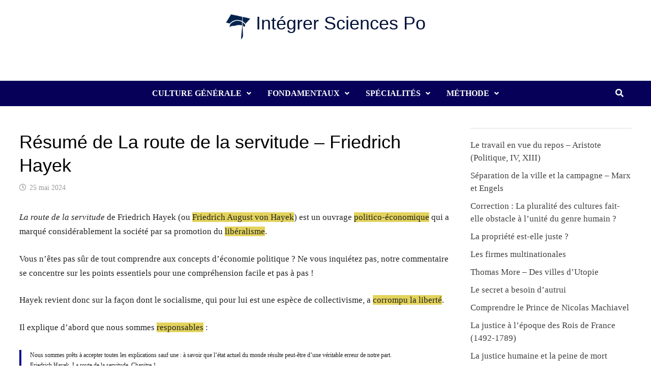

--- FILE ---
content_type: text/html; charset=UTF-8
request_url: https://www.integrersciencespo.fr/route-servitude-hayek
body_size: 26307
content:
<!DOCTYPE html><html lang="fr-FR"><head><meta charset="UTF-8"/>
<script>var __ezHttpConsent={setByCat:function(src,tagType,attributes,category,force,customSetScriptFn=null){var setScript=function(){if(force||window.ezTcfConsent[category]){if(typeof customSetScriptFn==='function'){customSetScriptFn();}else{var scriptElement=document.createElement(tagType);scriptElement.src=src;attributes.forEach(function(attr){for(var key in attr){if(attr.hasOwnProperty(key)){scriptElement.setAttribute(key,attr[key]);}}});var firstScript=document.getElementsByTagName(tagType)[0];firstScript.parentNode.insertBefore(scriptElement,firstScript);}}};if(force||(window.ezTcfConsent&&window.ezTcfConsent.loaded)){setScript();}else if(typeof getEzConsentData==="function"){getEzConsentData().then(function(ezTcfConsent){if(ezTcfConsent&&ezTcfConsent.loaded){setScript();}else{console.error("cannot get ez consent data");force=true;setScript();}});}else{force=true;setScript();console.error("getEzConsentData is not a function");}},};</script>
<script>var ezTcfConsent=window.ezTcfConsent?window.ezTcfConsent:{loaded:false,store_info:false,develop_and_improve_services:false,measure_ad_performance:false,measure_content_performance:false,select_basic_ads:false,create_ad_profile:false,select_personalized_ads:false,create_content_profile:false,select_personalized_content:false,understand_audiences:false,use_limited_data_to_select_content:false,};function getEzConsentData(){return new Promise(function(resolve){document.addEventListener("ezConsentEvent",function(event){var ezTcfConsent=event.detail.ezTcfConsent;resolve(ezTcfConsent);});});}</script>
<script>if(typeof _setEzCookies!=='function'){function _setEzCookies(ezConsentData){var cookies=window.ezCookieQueue;for(var i=0;i<cookies.length;i++){var cookie=cookies[i];if(ezConsentData&&ezConsentData.loaded&&ezConsentData[cookie.tcfCategory]){document.cookie=cookie.name+"="+cookie.value;}}}}
window.ezCookieQueue=window.ezCookieQueue||[];if(typeof addEzCookies!=='function'){function addEzCookies(arr){window.ezCookieQueue=[...window.ezCookieQueue,...arr];}}
addEzCookies([{name:"ezoab_351301",value:"mod110; Path=/; Domain=integrersciencespo.fr; Max-Age=7200",tcfCategory:"store_info",isEzoic:"true",},{name:"ezosuibasgeneris-1",value:"7331d521-b0c4-4f28-7d66-1abf40ee425e; Path=/; Domain=integrersciencespo.fr; Expires=Mon, 18 Jan 2027 09:12:51 UTC; Secure; SameSite=None",tcfCategory:"understand_audiences",isEzoic:"true",}]);if(window.ezTcfConsent&&window.ezTcfConsent.loaded){_setEzCookies(window.ezTcfConsent);}else if(typeof getEzConsentData==="function"){getEzConsentData().then(function(ezTcfConsent){if(ezTcfConsent&&ezTcfConsent.loaded){_setEzCookies(window.ezTcfConsent);}else{console.error("cannot get ez consent data");_setEzCookies(window.ezTcfConsent);}});}else{console.error("getEzConsentData is not a function");_setEzCookies(window.ezTcfConsent);}</script><script type="text/javascript" data-ezscrex='false' data-cfasync='false'>window._ezaq = Object.assign({"edge_cache_status":13,"edge_response_time":104,"url":"https://www.integrersciencespo.fr/route-servitude-hayek"}, typeof window._ezaq !== "undefined" ? window._ezaq : {});</script><script type="text/javascript" data-ezscrex='false' data-cfasync='false'>window._ezaq = Object.assign({"ab_test_id":"mod110"}, typeof window._ezaq !== "undefined" ? window._ezaq : {});window.__ez=window.__ez||{};window.__ez.tf={};</script><script type="text/javascript" data-ezscrex='false' data-cfasync='false'>window.ezDisableAds = true;</script>
<script data-ezscrex='false' data-cfasync='false' data-pagespeed-no-defer>var __ez=__ez||{};__ez.stms=Date.now();__ez.evt={};__ez.script={};__ez.ck=__ez.ck||{};__ez.template={};__ez.template.isOrig=true;__ez.queue=__ez.queue||function(){var e=0,i=0,t=[],n=!1,o=[],r=[],s=!0,a=function(e,i,n,o,r,s,a){var l=arguments.length>7&&void 0!==arguments[7]?arguments[7]:window,d=this;this.name=e,this.funcName=i,this.parameters=null===n?null:w(n)?n:[n],this.isBlock=o,this.blockedBy=r,this.deleteWhenComplete=s,this.isError=!1,this.isComplete=!1,this.isInitialized=!1,this.proceedIfError=a,this.fWindow=l,this.isTimeDelay=!1,this.process=function(){f("... func = "+e),d.isInitialized=!0,d.isComplete=!0,f("... func.apply: "+e);var i=d.funcName.split("."),n=null,o=this.fWindow||window;i.length>3||(n=3===i.length?o[i[0]][i[1]][i[2]]:2===i.length?o[i[0]][i[1]]:o[d.funcName]),null!=n&&n.apply(null,this.parameters),!0===d.deleteWhenComplete&&delete t[e],!0===d.isBlock&&(f("----- F'D: "+d.name),m())}},l=function(e,i,t,n,o,r,s){var a=arguments.length>7&&void 0!==arguments[7]?arguments[7]:window,l=this;this.name=e,this.path=i,this.async=o,this.defer=r,this.isBlock=t,this.blockedBy=n,this.isInitialized=!1,this.isError=!1,this.isComplete=!1,this.proceedIfError=s,this.fWindow=a,this.isTimeDelay=!1,this.isPath=function(e){return"/"===e[0]&&"/"!==e[1]},this.getSrc=function(e){return void 0!==window.__ezScriptHost&&this.isPath(e)&&"banger.js"!==this.name?window.__ezScriptHost+e:e},this.process=function(){l.isInitialized=!0,f("... file = "+e);var i=this.fWindow?this.fWindow.document:document,t=i.createElement("script");t.src=this.getSrc(this.path),!0===o?t.async=!0:!0===r&&(t.defer=!0),t.onerror=function(){var e={url:window.location.href,name:l.name,path:l.path,user_agent:window.navigator.userAgent};"undefined"!=typeof _ezaq&&(e.pageview_id=_ezaq.page_view_id);var i=encodeURIComponent(JSON.stringify(e)),t=new XMLHttpRequest;t.open("GET","//g.ezoic.net/ezqlog?d="+i,!0),t.send(),f("----- ERR'D: "+l.name),l.isError=!0,!0===l.isBlock&&m()},t.onreadystatechange=t.onload=function(){var e=t.readyState;f("----- F'D: "+l.name),e&&!/loaded|complete/.test(e)||(l.isComplete=!0,!0===l.isBlock&&m())},i.getElementsByTagName("head")[0].appendChild(t)}},d=function(e,i){this.name=e,this.path="",this.async=!1,this.defer=!1,this.isBlock=!1,this.blockedBy=[],this.isInitialized=!0,this.isError=!1,this.isComplete=i,this.proceedIfError=!1,this.isTimeDelay=!1,this.process=function(){}};function c(e,i,n,s,a,d,c,u,f){var m=new l(e,i,n,s,a,d,c,f);!0===u?o[e]=m:r[e]=m,t[e]=m,h(m)}function h(e){!0!==u(e)&&0!=s&&e.process()}function u(e){if(!0===e.isTimeDelay&&!1===n)return f(e.name+" blocked = TIME DELAY!"),!0;if(w(e.blockedBy))for(var i=0;i<e.blockedBy.length;i++){var o=e.blockedBy[i];if(!1===t.hasOwnProperty(o))return f(e.name+" blocked = "+o),!0;if(!0===e.proceedIfError&&!0===t[o].isError)return!1;if(!1===t[o].isComplete)return f(e.name+" blocked = "+o),!0}return!1}function f(e){var i=window.location.href,t=new RegExp("[?&]ezq=([^&#]*)","i").exec(i);"1"===(t?t[1]:null)&&console.debug(e)}function m(){++e>200||(f("let's go"),p(o),p(r))}function p(e){for(var i in e)if(!1!==e.hasOwnProperty(i)){var t=e[i];!0===t.isComplete||u(t)||!0===t.isInitialized||!0===t.isError?!0===t.isError?f(t.name+": error"):!0===t.isComplete?f(t.name+": complete already"):!0===t.isInitialized&&f(t.name+": initialized already"):t.process()}}function w(e){return"[object Array]"==Object.prototype.toString.call(e)}return window.addEventListener("load",(function(){setTimeout((function(){n=!0,f("TDELAY -----"),m()}),5e3)}),!1),{addFile:c,addFileOnce:function(e,i,n,o,r,s,a,l,d){t[e]||c(e,i,n,o,r,s,a,l,d)},addDelayFile:function(e,i){var n=new l(e,i,!1,[],!1,!1,!0);n.isTimeDelay=!0,f(e+" ...  FILE! TDELAY"),r[e]=n,t[e]=n,h(n)},addFunc:function(e,n,s,l,d,c,u,f,m,p){!0===c&&(e=e+"_"+i++);var w=new a(e,n,s,l,d,u,f,p);!0===m?o[e]=w:r[e]=w,t[e]=w,h(w)},addDelayFunc:function(e,i,n){var o=new a(e,i,n,!1,[],!0,!0);o.isTimeDelay=!0,f(e+" ...  FUNCTION! TDELAY"),r[e]=o,t[e]=o,h(o)},items:t,processAll:m,setallowLoad:function(e){s=e},markLoaded:function(e){if(e&&0!==e.length){if(e in t){var i=t[e];!0===i.isComplete?f(i.name+" "+e+": error loaded duplicate"):(i.isComplete=!0,i.isInitialized=!0)}else t[e]=new d(e,!0);f("markLoaded dummyfile: "+t[e].name)}},logWhatsBlocked:function(){for(var e in t)!1!==t.hasOwnProperty(e)&&u(t[e])}}}();__ez.evt.add=function(e,t,n){e.addEventListener?e.addEventListener(t,n,!1):e.attachEvent?e.attachEvent("on"+t,n):e["on"+t]=n()},__ez.evt.remove=function(e,t,n){e.removeEventListener?e.removeEventListener(t,n,!1):e.detachEvent?e.detachEvent("on"+t,n):delete e["on"+t]};__ez.script.add=function(e){var t=document.createElement("script");t.src=e,t.async=!0,t.type="text/javascript",document.getElementsByTagName("head")[0].appendChild(t)};__ez.dot=__ez.dot||{};__ez.queue.addFileOnce('/detroitchicago/boise.js', '/detroitchicago/boise.js?gcb=195-0&cb=5', true, [], true, false, true, false);__ez.queue.addFileOnce('/parsonsmaize/abilene.js', '/parsonsmaize/abilene.js?gcb=195-0&cb=e80eca0cdb', true, [], true, false, true, false);__ez.queue.addFileOnce('/parsonsmaize/mulvane.js', '/parsonsmaize/mulvane.js?gcb=195-0&cb=e75e48eec0', true, ['/parsonsmaize/abilene.js'], true, false, true, false);__ez.queue.addFileOnce('/detroitchicago/birmingham.js', '/detroitchicago/birmingham.js?gcb=195-0&cb=539c47377c', true, ['/parsonsmaize/abilene.js'], true, false, true, false);</script>
<script data-ezscrex="false" type="text/javascript" data-cfasync="false">window._ezaq = Object.assign({"ad_cache_level":0,"adpicker_placement_cnt":0,"ai_placeholder_cache_level":0,"ai_placeholder_placement_cnt":-1,"article_category":"economie","domain":"integrersciencespo.fr","domain_id":351301,"ezcache_level":2,"ezcache_skip_code":0,"has_bad_image":0,"has_bad_words":0,"is_sitespeed":0,"lt_cache_level":0,"response_size":101894,"response_size_orig":96128,"response_time_orig":79,"template_id":5,"url":"https://www.integrersciencespo.fr/route-servitude-hayek","word_count":0,"worst_bad_word_level":0}, typeof window._ezaq !== "undefined" ? window._ezaq : {});__ez.queue.markLoaded('ezaqBaseReady');</script>
<script type='text/javascript' data-ezscrex='false' data-cfasync='false'>
window.ezAnalyticsStatic = true;

function analyticsAddScript(script) {
	var ezDynamic = document.createElement('script');
	ezDynamic.type = 'text/javascript';
	ezDynamic.innerHTML = script;
	document.head.appendChild(ezDynamic);
}
function getCookiesWithPrefix() {
    var allCookies = document.cookie.split(';');
    var cookiesWithPrefix = {};

    for (var i = 0; i < allCookies.length; i++) {
        var cookie = allCookies[i].trim();

        for (var j = 0; j < arguments.length; j++) {
            var prefix = arguments[j];
            if (cookie.indexOf(prefix) === 0) {
                var cookieParts = cookie.split('=');
                var cookieName = cookieParts[0];
                var cookieValue = cookieParts.slice(1).join('=');
                cookiesWithPrefix[cookieName] = decodeURIComponent(cookieValue);
                break; // Once matched, no need to check other prefixes
            }
        }
    }

    return cookiesWithPrefix;
}
function productAnalytics() {
	var d = {"pr":[6],"omd5":"c340c334f71ef1e638539146188def03","nar":"risk score"};
	d.u = _ezaq.url;
	d.p = _ezaq.page_view_id;
	d.v = _ezaq.visit_uuid;
	d.ab = _ezaq.ab_test_id;
	d.e = JSON.stringify(_ezaq);
	d.ref = document.referrer;
	d.c = getCookiesWithPrefix('active_template', 'ez', 'lp_');
	if(typeof ez_utmParams !== 'undefined') {
		d.utm = ez_utmParams;
	}

	var dataText = JSON.stringify(d);
	var xhr = new XMLHttpRequest();
	xhr.open('POST','/ezais/analytics?cb=1', true);
	xhr.onload = function () {
		if (xhr.status!=200) {
            return;
		}

        if(document.readyState !== 'loading') {
            analyticsAddScript(xhr.response);
            return;
        }

        var eventFunc = function() {
            if(document.readyState === 'loading') {
                return;
            }
            document.removeEventListener('readystatechange', eventFunc, false);
            analyticsAddScript(xhr.response);
        };

        document.addEventListener('readystatechange', eventFunc, false);
	};
	xhr.setRequestHeader('Content-Type','text/plain');
	xhr.send(dataText);
}
__ez.queue.addFunc("productAnalytics", "productAnalytics", null, true, ['ezaqBaseReady'], false, false, false, true);
</script><base href="https://www.integrersciencespo.fr/route-servitude-hayek"/>
	
	<meta name="viewport" content="width=device-width, initial-scale=1"/>
	<link rel="profile" href="https://gmpg.org/xfn/11"/>

	<title>Résumé de La route de la servitude – Friedrich Hayek – Intégrer Sciences Po</title>
<meta name="robots" content="max-image-preview:large"/>
<link rel="alternate" type="application/rss+xml" title="Intégrer Sciences Po » Flux" href="https://www.integrersciencespo.fr/feed"/>
<link rel="alternate" type="application/rss+xml" title="Intégrer Sciences Po » Flux des commentaires" href="https://www.integrersciencespo.fr/comments/feed"/>
<link rel="alternate" type="application/rss+xml" title="Intégrer Sciences Po » Résumé de La route de la servitude – Friedrich Hayek Flux des commentaires" href="https://www.integrersciencespo.fr/route-servitude-hayek/feed"/>
<link rel="alternate" title="oEmbed (JSON)" type="application/json+oembed" href="https://www.integrersciencespo.fr/wp-json/oembed/1.0/embed?url=https%3A%2F%2Fwww.integrersciencespo.fr%2Froute-servitude-hayek"/>
<link rel="alternate" title="oEmbed (XML)" type="text/xml+oembed" href="https://www.integrersciencespo.fr/wp-json/oembed/1.0/embed?url=https%3A%2F%2Fwww.integrersciencespo.fr%2Froute-servitude-hayek&amp;format=xml"/>
<style id="wp-img-auto-sizes-contain-inline-css" type="text/css">
img:is([sizes=auto i],[sizes^="auto," i]){contain-intrinsic-size:3000px 1500px}
/*# sourceURL=wp-img-auto-sizes-contain-inline-css */
</style>
<style id="wp-block-library-inline-css" type="text/css">
:root{--wp-block-synced-color:#7a00df;--wp-block-synced-color--rgb:122,0,223;--wp-bound-block-color:var(--wp-block-synced-color);--wp-editor-canvas-background:#ddd;--wp-admin-theme-color:#007cba;--wp-admin-theme-color--rgb:0,124,186;--wp-admin-theme-color-darker-10:#006ba1;--wp-admin-theme-color-darker-10--rgb:0,107,160.5;--wp-admin-theme-color-darker-20:#005a87;--wp-admin-theme-color-darker-20--rgb:0,90,135;--wp-admin-border-width-focus:2px}@media (min-resolution:192dpi){:root{--wp-admin-border-width-focus:1.5px}}.wp-element-button{cursor:pointer}:root .has-very-light-gray-background-color{background-color:#eee}:root .has-very-dark-gray-background-color{background-color:#313131}:root .has-very-light-gray-color{color:#eee}:root .has-very-dark-gray-color{color:#313131}:root .has-vivid-green-cyan-to-vivid-cyan-blue-gradient-background{background:linear-gradient(135deg,#00d084,#0693e3)}:root .has-purple-crush-gradient-background{background:linear-gradient(135deg,#34e2e4,#4721fb 50%,#ab1dfe)}:root .has-hazy-dawn-gradient-background{background:linear-gradient(135deg,#faaca8,#dad0ec)}:root .has-subdued-olive-gradient-background{background:linear-gradient(135deg,#fafae1,#67a671)}:root .has-atomic-cream-gradient-background{background:linear-gradient(135deg,#fdd79a,#004a59)}:root .has-nightshade-gradient-background{background:linear-gradient(135deg,#330968,#31cdcf)}:root .has-midnight-gradient-background{background:linear-gradient(135deg,#020381,#2874fc)}:root{--wp--preset--font-size--normal:16px;--wp--preset--font-size--huge:42px}.has-regular-font-size{font-size:1em}.has-larger-font-size{font-size:2.625em}.has-normal-font-size{font-size:var(--wp--preset--font-size--normal)}.has-huge-font-size{font-size:var(--wp--preset--font-size--huge)}.has-text-align-center{text-align:center}.has-text-align-left{text-align:left}.has-text-align-right{text-align:right}.has-fit-text{white-space:nowrap!important}#end-resizable-editor-section{display:none}.aligncenter{clear:both}.items-justified-left{justify-content:flex-start}.items-justified-center{justify-content:center}.items-justified-right{justify-content:flex-end}.items-justified-space-between{justify-content:space-between}.screen-reader-text{border:0;clip-path:inset(50%);height:1px;margin:-1px;overflow:hidden;padding:0;position:absolute;width:1px;word-wrap:normal!important}.screen-reader-text:focus{background-color:#ddd;clip-path:none;color:#444;display:block;font-size:1em;height:auto;left:5px;line-height:normal;padding:15px 23px 14px;text-decoration:none;top:5px;width:auto;z-index:100000}html :where(.has-border-color){border-style:solid}html :where([style*=border-top-color]){border-top-style:solid}html :where([style*=border-right-color]){border-right-style:solid}html :where([style*=border-bottom-color]){border-bottom-style:solid}html :where([style*=border-left-color]){border-left-style:solid}html :where([style*=border-width]){border-style:solid}html :where([style*=border-top-width]){border-top-style:solid}html :where([style*=border-right-width]){border-right-style:solid}html :where([style*=border-bottom-width]){border-bottom-style:solid}html :where([style*=border-left-width]){border-left-style:solid}html :where(img[class*=wp-image-]){height:auto;max-width:100%}:where(figure){margin:0 0 1em}html :where(.is-position-sticky){--wp-admin--admin-bar--position-offset:var(--wp-admin--admin-bar--height,0px)}@media screen and (max-width:600px){html :where(.is-position-sticky){--wp-admin--admin-bar--position-offset:0px}}

/*# sourceURL=wp-block-library-inline-css */
</style><style id="wp-block-search-inline-css" type="text/css">
.wp-block-search__button{margin-left:10px;word-break:normal}.wp-block-search__button.has-icon{line-height:0}.wp-block-search__button svg{height:1.25em;min-height:24px;min-width:24px;width:1.25em;fill:currentColor;vertical-align:text-bottom}:where(.wp-block-search__button){border:1px solid #ccc;padding:6px 10px}.wp-block-search__inside-wrapper{display:flex;flex:auto;flex-wrap:nowrap;max-width:100%}.wp-block-search__label{width:100%}.wp-block-search.wp-block-search__button-only .wp-block-search__button{box-sizing:border-box;display:flex;flex-shrink:0;justify-content:center;margin-left:0;max-width:100%}.wp-block-search.wp-block-search__button-only .wp-block-search__inside-wrapper{min-width:0!important;transition-property:width}.wp-block-search.wp-block-search__button-only .wp-block-search__input{flex-basis:100%;transition-duration:.3s}.wp-block-search.wp-block-search__button-only.wp-block-search__searchfield-hidden,.wp-block-search.wp-block-search__button-only.wp-block-search__searchfield-hidden .wp-block-search__inside-wrapper{overflow:hidden}.wp-block-search.wp-block-search__button-only.wp-block-search__searchfield-hidden .wp-block-search__input{border-left-width:0!important;border-right-width:0!important;flex-basis:0;flex-grow:0;margin:0;min-width:0!important;padding-left:0!important;padding-right:0!important;width:0!important}:where(.wp-block-search__input){appearance:none;border:1px solid #949494;flex-grow:1;font-family:inherit;font-size:inherit;font-style:inherit;font-weight:inherit;letter-spacing:inherit;line-height:inherit;margin-left:0;margin-right:0;min-width:3rem;padding:8px;text-decoration:unset!important;text-transform:inherit}:where(.wp-block-search__button-inside .wp-block-search__inside-wrapper){background-color:#fff;border:1px solid #949494;box-sizing:border-box;padding:4px}:where(.wp-block-search__button-inside .wp-block-search__inside-wrapper) .wp-block-search__input{border:none;border-radius:0;padding:0 4px}:where(.wp-block-search__button-inside .wp-block-search__inside-wrapper) .wp-block-search__input:focus{outline:none}:where(.wp-block-search__button-inside .wp-block-search__inside-wrapper) :where(.wp-block-search__button){padding:4px 8px}.wp-block-search.aligncenter .wp-block-search__inside-wrapper{margin:auto}.wp-block[data-align=right] .wp-block-search.wp-block-search__button-only .wp-block-search__inside-wrapper{float:right}
/*# sourceURL=https://www.integrersciencespo.fr/wp-includes/blocks/search/style.min.css */
</style>
<style id="wp-block-search-theme-inline-css" type="text/css">
.wp-block-search .wp-block-search__label{font-weight:700}.wp-block-search__button{border:1px solid #ccc;padding:.375em .625em}
/*# sourceURL=https://www.integrersciencespo.fr/wp-includes/blocks/search/theme.min.css */
</style>
<style id="wp-block-paragraph-inline-css" type="text/css">
.is-small-text{font-size:.875em}.is-regular-text{font-size:1em}.is-large-text{font-size:2.25em}.is-larger-text{font-size:3em}.has-drop-cap:not(:focus):first-letter{float:left;font-size:8.4em;font-style:normal;font-weight:100;line-height:.68;margin:.05em .1em 0 0;text-transform:uppercase}body.rtl .has-drop-cap:not(:focus):first-letter{float:none;margin-left:.1em}p.has-drop-cap.has-background{overflow:hidden}:root :where(p.has-background){padding:1.25em 2.375em}:where(p.has-text-color:not(.has-link-color)) a{color:inherit}p.has-text-align-left[style*="writing-mode:vertical-lr"],p.has-text-align-right[style*="writing-mode:vertical-rl"]{rotate:180deg}
/*# sourceURL=https://www.integrersciencespo.fr/wp-includes/blocks/paragraph/style.min.css */
</style>
<style id="wp-block-social-links-inline-css" type="text/css">
.wp-block-social-links{background:none;box-sizing:border-box;margin-left:0;padding-left:0;padding-right:0;text-indent:0}.wp-block-social-links .wp-social-link a,.wp-block-social-links .wp-social-link a:hover{border-bottom:0;box-shadow:none;text-decoration:none}.wp-block-social-links .wp-social-link svg{height:1em;width:1em}.wp-block-social-links .wp-social-link span:not(.screen-reader-text){font-size:.65em;margin-left:.5em;margin-right:.5em}.wp-block-social-links.has-small-icon-size{font-size:16px}.wp-block-social-links,.wp-block-social-links.has-normal-icon-size{font-size:24px}.wp-block-social-links.has-large-icon-size{font-size:36px}.wp-block-social-links.has-huge-icon-size{font-size:48px}.wp-block-social-links.aligncenter{display:flex;justify-content:center}.wp-block-social-links.alignright{justify-content:flex-end}.wp-block-social-link{border-radius:9999px;display:block}@media not (prefers-reduced-motion){.wp-block-social-link{transition:transform .1s ease}}.wp-block-social-link{height:auto}.wp-block-social-link a{align-items:center;display:flex;line-height:0}.wp-block-social-link:hover{transform:scale(1.1)}.wp-block-social-links .wp-block-social-link.wp-social-link{display:inline-block;margin:0;padding:0}.wp-block-social-links .wp-block-social-link.wp-social-link .wp-block-social-link-anchor,.wp-block-social-links .wp-block-social-link.wp-social-link .wp-block-social-link-anchor svg,.wp-block-social-links .wp-block-social-link.wp-social-link .wp-block-social-link-anchor:active,.wp-block-social-links .wp-block-social-link.wp-social-link .wp-block-social-link-anchor:hover,.wp-block-social-links .wp-block-social-link.wp-social-link .wp-block-social-link-anchor:visited{color:currentColor;fill:currentColor}:where(.wp-block-social-links:not(.is-style-logos-only)) .wp-social-link{background-color:#f0f0f0;color:#444}:where(.wp-block-social-links:not(.is-style-logos-only)) .wp-social-link-amazon{background-color:#f90;color:#fff}:where(.wp-block-social-links:not(.is-style-logos-only)) .wp-social-link-bandcamp{background-color:#1ea0c3;color:#fff}:where(.wp-block-social-links:not(.is-style-logos-only)) .wp-social-link-behance{background-color:#0757fe;color:#fff}:where(.wp-block-social-links:not(.is-style-logos-only)) .wp-social-link-bluesky{background-color:#0a7aff;color:#fff}:where(.wp-block-social-links:not(.is-style-logos-only)) .wp-social-link-codepen{background-color:#1e1f26;color:#fff}:where(.wp-block-social-links:not(.is-style-logos-only)) .wp-social-link-deviantart{background-color:#02e49b;color:#fff}:where(.wp-block-social-links:not(.is-style-logos-only)) .wp-social-link-discord{background-color:#5865f2;color:#fff}:where(.wp-block-social-links:not(.is-style-logos-only)) .wp-social-link-dribbble{background-color:#e94c89;color:#fff}:where(.wp-block-social-links:not(.is-style-logos-only)) .wp-social-link-dropbox{background-color:#4280ff;color:#fff}:where(.wp-block-social-links:not(.is-style-logos-only)) .wp-social-link-etsy{background-color:#f45800;color:#fff}:where(.wp-block-social-links:not(.is-style-logos-only)) .wp-social-link-facebook{background-color:#0866ff;color:#fff}:where(.wp-block-social-links:not(.is-style-logos-only)) .wp-social-link-fivehundredpx{background-color:#000;color:#fff}:where(.wp-block-social-links:not(.is-style-logos-only)) .wp-social-link-flickr{background-color:#0461dd;color:#fff}:where(.wp-block-social-links:not(.is-style-logos-only)) .wp-social-link-foursquare{background-color:#e65678;color:#fff}:where(.wp-block-social-links:not(.is-style-logos-only)) .wp-social-link-github{background-color:#24292d;color:#fff}:where(.wp-block-social-links:not(.is-style-logos-only)) .wp-social-link-goodreads{background-color:#eceadd;color:#382110}:where(.wp-block-social-links:not(.is-style-logos-only)) .wp-social-link-google{background-color:#ea4434;color:#fff}:where(.wp-block-social-links:not(.is-style-logos-only)) .wp-social-link-gravatar{background-color:#1d4fc4;color:#fff}:where(.wp-block-social-links:not(.is-style-logos-only)) .wp-social-link-instagram{background-color:#f00075;color:#fff}:where(.wp-block-social-links:not(.is-style-logos-only)) .wp-social-link-lastfm{background-color:#e21b24;color:#fff}:where(.wp-block-social-links:not(.is-style-logos-only)) .wp-social-link-linkedin{background-color:#0d66c2;color:#fff}:where(.wp-block-social-links:not(.is-style-logos-only)) .wp-social-link-mastodon{background-color:#3288d4;color:#fff}:where(.wp-block-social-links:not(.is-style-logos-only)) .wp-social-link-medium{background-color:#000;color:#fff}:where(.wp-block-social-links:not(.is-style-logos-only)) .wp-social-link-meetup{background-color:#f6405f;color:#fff}:where(.wp-block-social-links:not(.is-style-logos-only)) .wp-social-link-patreon{background-color:#000;color:#fff}:where(.wp-block-social-links:not(.is-style-logos-only)) .wp-social-link-pinterest{background-color:#e60122;color:#fff}:where(.wp-block-social-links:not(.is-style-logos-only)) .wp-social-link-pocket{background-color:#ef4155;color:#fff}:where(.wp-block-social-links:not(.is-style-logos-only)) .wp-social-link-reddit{background-color:#ff4500;color:#fff}:where(.wp-block-social-links:not(.is-style-logos-only)) .wp-social-link-skype{background-color:#0478d7;color:#fff}:where(.wp-block-social-links:not(.is-style-logos-only)) .wp-social-link-snapchat{background-color:#fefc00;color:#fff;stroke:#000}:where(.wp-block-social-links:not(.is-style-logos-only)) .wp-social-link-soundcloud{background-color:#ff5600;color:#fff}:where(.wp-block-social-links:not(.is-style-logos-only)) .wp-social-link-spotify{background-color:#1bd760;color:#fff}:where(.wp-block-social-links:not(.is-style-logos-only)) .wp-social-link-telegram{background-color:#2aabee;color:#fff}:where(.wp-block-social-links:not(.is-style-logos-only)) .wp-social-link-threads{background-color:#000;color:#fff}:where(.wp-block-social-links:not(.is-style-logos-only)) .wp-social-link-tiktok{background-color:#000;color:#fff}:where(.wp-block-social-links:not(.is-style-logos-only)) .wp-social-link-tumblr{background-color:#011835;color:#fff}:where(.wp-block-social-links:not(.is-style-logos-only)) .wp-social-link-twitch{background-color:#6440a4;color:#fff}:where(.wp-block-social-links:not(.is-style-logos-only)) .wp-social-link-twitter{background-color:#1da1f2;color:#fff}:where(.wp-block-social-links:not(.is-style-logos-only)) .wp-social-link-vimeo{background-color:#1eb7ea;color:#fff}:where(.wp-block-social-links:not(.is-style-logos-only)) .wp-social-link-vk{background-color:#4680c2;color:#fff}:where(.wp-block-social-links:not(.is-style-logos-only)) .wp-social-link-wordpress{background-color:#3499cd;color:#fff}:where(.wp-block-social-links:not(.is-style-logos-only)) .wp-social-link-whatsapp{background-color:#25d366;color:#fff}:where(.wp-block-social-links:not(.is-style-logos-only)) .wp-social-link-x{background-color:#000;color:#fff}:where(.wp-block-social-links:not(.is-style-logos-only)) .wp-social-link-yelp{background-color:#d32422;color:#fff}:where(.wp-block-social-links:not(.is-style-logos-only)) .wp-social-link-youtube{background-color:red;color:#fff}:where(.wp-block-social-links.is-style-logos-only) .wp-social-link{background:none}:where(.wp-block-social-links.is-style-logos-only) .wp-social-link svg{height:1.25em;width:1.25em}:where(.wp-block-social-links.is-style-logos-only) .wp-social-link-amazon{color:#f90}:where(.wp-block-social-links.is-style-logos-only) .wp-social-link-bandcamp{color:#1ea0c3}:where(.wp-block-social-links.is-style-logos-only) .wp-social-link-behance{color:#0757fe}:where(.wp-block-social-links.is-style-logos-only) .wp-social-link-bluesky{color:#0a7aff}:where(.wp-block-social-links.is-style-logos-only) .wp-social-link-codepen{color:#1e1f26}:where(.wp-block-social-links.is-style-logos-only) .wp-social-link-deviantart{color:#02e49b}:where(.wp-block-social-links.is-style-logos-only) .wp-social-link-discord{color:#5865f2}:where(.wp-block-social-links.is-style-logos-only) .wp-social-link-dribbble{color:#e94c89}:where(.wp-block-social-links.is-style-logos-only) .wp-social-link-dropbox{color:#4280ff}:where(.wp-block-social-links.is-style-logos-only) .wp-social-link-etsy{color:#f45800}:where(.wp-block-social-links.is-style-logos-only) .wp-social-link-facebook{color:#0866ff}:where(.wp-block-social-links.is-style-logos-only) .wp-social-link-fivehundredpx{color:#000}:where(.wp-block-social-links.is-style-logos-only) .wp-social-link-flickr{color:#0461dd}:where(.wp-block-social-links.is-style-logos-only) .wp-social-link-foursquare{color:#e65678}:where(.wp-block-social-links.is-style-logos-only) .wp-social-link-github{color:#24292d}:where(.wp-block-social-links.is-style-logos-only) .wp-social-link-goodreads{color:#382110}:where(.wp-block-social-links.is-style-logos-only) .wp-social-link-google{color:#ea4434}:where(.wp-block-social-links.is-style-logos-only) .wp-social-link-gravatar{color:#1d4fc4}:where(.wp-block-social-links.is-style-logos-only) .wp-social-link-instagram{color:#f00075}:where(.wp-block-social-links.is-style-logos-only) .wp-social-link-lastfm{color:#e21b24}:where(.wp-block-social-links.is-style-logos-only) .wp-social-link-linkedin{color:#0d66c2}:where(.wp-block-social-links.is-style-logos-only) .wp-social-link-mastodon{color:#3288d4}:where(.wp-block-social-links.is-style-logos-only) .wp-social-link-medium{color:#000}:where(.wp-block-social-links.is-style-logos-only) .wp-social-link-meetup{color:#f6405f}:where(.wp-block-social-links.is-style-logos-only) .wp-social-link-patreon{color:#000}:where(.wp-block-social-links.is-style-logos-only) .wp-social-link-pinterest{color:#e60122}:where(.wp-block-social-links.is-style-logos-only) .wp-social-link-pocket{color:#ef4155}:where(.wp-block-social-links.is-style-logos-only) .wp-social-link-reddit{color:#ff4500}:where(.wp-block-social-links.is-style-logos-only) .wp-social-link-skype{color:#0478d7}:where(.wp-block-social-links.is-style-logos-only) .wp-social-link-snapchat{color:#fff;stroke:#000}:where(.wp-block-social-links.is-style-logos-only) .wp-social-link-soundcloud{color:#ff5600}:where(.wp-block-social-links.is-style-logos-only) .wp-social-link-spotify{color:#1bd760}:where(.wp-block-social-links.is-style-logos-only) .wp-social-link-telegram{color:#2aabee}:where(.wp-block-social-links.is-style-logos-only) .wp-social-link-threads{color:#000}:where(.wp-block-social-links.is-style-logos-only) .wp-social-link-tiktok{color:#000}:where(.wp-block-social-links.is-style-logos-only) .wp-social-link-tumblr{color:#011835}:where(.wp-block-social-links.is-style-logos-only) .wp-social-link-twitch{color:#6440a4}:where(.wp-block-social-links.is-style-logos-only) .wp-social-link-twitter{color:#1da1f2}:where(.wp-block-social-links.is-style-logos-only) .wp-social-link-vimeo{color:#1eb7ea}:where(.wp-block-social-links.is-style-logos-only) .wp-social-link-vk{color:#4680c2}:where(.wp-block-social-links.is-style-logos-only) .wp-social-link-whatsapp{color:#25d366}:where(.wp-block-social-links.is-style-logos-only) .wp-social-link-wordpress{color:#3499cd}:where(.wp-block-social-links.is-style-logos-only) .wp-social-link-x{color:#000}:where(.wp-block-social-links.is-style-logos-only) .wp-social-link-yelp{color:#d32422}:where(.wp-block-social-links.is-style-logos-only) .wp-social-link-youtube{color:red}.wp-block-social-links.is-style-pill-shape .wp-social-link{width:auto}:root :where(.wp-block-social-links .wp-social-link a){padding:.25em}:root :where(.wp-block-social-links.is-style-logos-only .wp-social-link a){padding:0}:root :where(.wp-block-social-links.is-style-pill-shape .wp-social-link a){padding-left:.6666666667em;padding-right:.6666666667em}.wp-block-social-links:not(.has-icon-color):not(.has-icon-background-color) .wp-social-link-snapchat .wp-block-social-link-label{color:#000}
/*# sourceURL=https://www.integrersciencespo.fr/wp-includes/blocks/social-links/style.min.css */
</style>
<style id="global-styles-inline-css" type="text/css">
:root{--wp--preset--aspect-ratio--square: 1;--wp--preset--aspect-ratio--4-3: 4/3;--wp--preset--aspect-ratio--3-4: 3/4;--wp--preset--aspect-ratio--3-2: 3/2;--wp--preset--aspect-ratio--2-3: 2/3;--wp--preset--aspect-ratio--16-9: 16/9;--wp--preset--aspect-ratio--9-16: 9/16;--wp--preset--color--black: #000000;--wp--preset--color--cyan-bluish-gray: #abb8c3;--wp--preset--color--white: #ffffff;--wp--preset--color--pale-pink: #f78da7;--wp--preset--color--vivid-red: #cf2e2e;--wp--preset--color--luminous-vivid-orange: #ff6900;--wp--preset--color--luminous-vivid-amber: #fcb900;--wp--preset--color--light-green-cyan: #7bdcb5;--wp--preset--color--vivid-green-cyan: #00d084;--wp--preset--color--pale-cyan-blue: #8ed1fc;--wp--preset--color--vivid-cyan-blue: #0693e3;--wp--preset--color--vivid-purple: #9b51e0;--wp--preset--gradient--vivid-cyan-blue-to-vivid-purple: linear-gradient(135deg,rgb(6,147,227) 0%,rgb(155,81,224) 100%);--wp--preset--gradient--light-green-cyan-to-vivid-green-cyan: linear-gradient(135deg,rgb(122,220,180) 0%,rgb(0,208,130) 100%);--wp--preset--gradient--luminous-vivid-amber-to-luminous-vivid-orange: linear-gradient(135deg,rgb(252,185,0) 0%,rgb(255,105,0) 100%);--wp--preset--gradient--luminous-vivid-orange-to-vivid-red: linear-gradient(135deg,rgb(255,105,0) 0%,rgb(207,46,46) 100%);--wp--preset--gradient--very-light-gray-to-cyan-bluish-gray: linear-gradient(135deg,rgb(238,238,238) 0%,rgb(169,184,195) 100%);--wp--preset--gradient--cool-to-warm-spectrum: linear-gradient(135deg,rgb(74,234,220) 0%,rgb(151,120,209) 20%,rgb(207,42,186) 40%,rgb(238,44,130) 60%,rgb(251,105,98) 80%,rgb(254,248,76) 100%);--wp--preset--gradient--blush-light-purple: linear-gradient(135deg,rgb(255,206,236) 0%,rgb(152,150,240) 100%);--wp--preset--gradient--blush-bordeaux: linear-gradient(135deg,rgb(254,205,165) 0%,rgb(254,45,45) 50%,rgb(107,0,62) 100%);--wp--preset--gradient--luminous-dusk: linear-gradient(135deg,rgb(255,203,112) 0%,rgb(199,81,192) 50%,rgb(65,88,208) 100%);--wp--preset--gradient--pale-ocean: linear-gradient(135deg,rgb(255,245,203) 0%,rgb(182,227,212) 50%,rgb(51,167,181) 100%);--wp--preset--gradient--electric-grass: linear-gradient(135deg,rgb(202,248,128) 0%,rgb(113,206,126) 100%);--wp--preset--gradient--midnight: linear-gradient(135deg,rgb(2,3,129) 0%,rgb(40,116,252) 100%);--wp--preset--font-size--small: 13px;--wp--preset--font-size--medium: 20px;--wp--preset--font-size--large: 36px;--wp--preset--font-size--x-large: 42px;--wp--preset--spacing--20: 0.44rem;--wp--preset--spacing--30: 0.67rem;--wp--preset--spacing--40: 1rem;--wp--preset--spacing--50: 1.5rem;--wp--preset--spacing--60: 2.25rem;--wp--preset--spacing--70: 3.38rem;--wp--preset--spacing--80: 5.06rem;--wp--preset--shadow--natural: 6px 6px 9px rgba(0, 0, 0, 0.2);--wp--preset--shadow--deep: 12px 12px 50px rgba(0, 0, 0, 0.4);--wp--preset--shadow--sharp: 6px 6px 0px rgba(0, 0, 0, 0.2);--wp--preset--shadow--outlined: 6px 6px 0px -3px rgb(255, 255, 255), 6px 6px rgb(0, 0, 0);--wp--preset--shadow--crisp: 6px 6px 0px rgb(0, 0, 0);}:where(.is-layout-flex){gap: 0.5em;}:where(.is-layout-grid){gap: 0.5em;}body .is-layout-flex{display: flex;}.is-layout-flex{flex-wrap: wrap;align-items: center;}.is-layout-flex > :is(*, div){margin: 0;}body .is-layout-grid{display: grid;}.is-layout-grid > :is(*, div){margin: 0;}:where(.wp-block-columns.is-layout-flex){gap: 2em;}:where(.wp-block-columns.is-layout-grid){gap: 2em;}:where(.wp-block-post-template.is-layout-flex){gap: 1.25em;}:where(.wp-block-post-template.is-layout-grid){gap: 1.25em;}.has-black-color{color: var(--wp--preset--color--black) !important;}.has-cyan-bluish-gray-color{color: var(--wp--preset--color--cyan-bluish-gray) !important;}.has-white-color{color: var(--wp--preset--color--white) !important;}.has-pale-pink-color{color: var(--wp--preset--color--pale-pink) !important;}.has-vivid-red-color{color: var(--wp--preset--color--vivid-red) !important;}.has-luminous-vivid-orange-color{color: var(--wp--preset--color--luminous-vivid-orange) !important;}.has-luminous-vivid-amber-color{color: var(--wp--preset--color--luminous-vivid-amber) !important;}.has-light-green-cyan-color{color: var(--wp--preset--color--light-green-cyan) !important;}.has-vivid-green-cyan-color{color: var(--wp--preset--color--vivid-green-cyan) !important;}.has-pale-cyan-blue-color{color: var(--wp--preset--color--pale-cyan-blue) !important;}.has-vivid-cyan-blue-color{color: var(--wp--preset--color--vivid-cyan-blue) !important;}.has-vivid-purple-color{color: var(--wp--preset--color--vivid-purple) !important;}.has-black-background-color{background-color: var(--wp--preset--color--black) !important;}.has-cyan-bluish-gray-background-color{background-color: var(--wp--preset--color--cyan-bluish-gray) !important;}.has-white-background-color{background-color: var(--wp--preset--color--white) !important;}.has-pale-pink-background-color{background-color: var(--wp--preset--color--pale-pink) !important;}.has-vivid-red-background-color{background-color: var(--wp--preset--color--vivid-red) !important;}.has-luminous-vivid-orange-background-color{background-color: var(--wp--preset--color--luminous-vivid-orange) !important;}.has-luminous-vivid-amber-background-color{background-color: var(--wp--preset--color--luminous-vivid-amber) !important;}.has-light-green-cyan-background-color{background-color: var(--wp--preset--color--light-green-cyan) !important;}.has-vivid-green-cyan-background-color{background-color: var(--wp--preset--color--vivid-green-cyan) !important;}.has-pale-cyan-blue-background-color{background-color: var(--wp--preset--color--pale-cyan-blue) !important;}.has-vivid-cyan-blue-background-color{background-color: var(--wp--preset--color--vivid-cyan-blue) !important;}.has-vivid-purple-background-color{background-color: var(--wp--preset--color--vivid-purple) !important;}.has-black-border-color{border-color: var(--wp--preset--color--black) !important;}.has-cyan-bluish-gray-border-color{border-color: var(--wp--preset--color--cyan-bluish-gray) !important;}.has-white-border-color{border-color: var(--wp--preset--color--white) !important;}.has-pale-pink-border-color{border-color: var(--wp--preset--color--pale-pink) !important;}.has-vivid-red-border-color{border-color: var(--wp--preset--color--vivid-red) !important;}.has-luminous-vivid-orange-border-color{border-color: var(--wp--preset--color--luminous-vivid-orange) !important;}.has-luminous-vivid-amber-border-color{border-color: var(--wp--preset--color--luminous-vivid-amber) !important;}.has-light-green-cyan-border-color{border-color: var(--wp--preset--color--light-green-cyan) !important;}.has-vivid-green-cyan-border-color{border-color: var(--wp--preset--color--vivid-green-cyan) !important;}.has-pale-cyan-blue-border-color{border-color: var(--wp--preset--color--pale-cyan-blue) !important;}.has-vivid-cyan-blue-border-color{border-color: var(--wp--preset--color--vivid-cyan-blue) !important;}.has-vivid-purple-border-color{border-color: var(--wp--preset--color--vivid-purple) !important;}.has-vivid-cyan-blue-to-vivid-purple-gradient-background{background: var(--wp--preset--gradient--vivid-cyan-blue-to-vivid-purple) !important;}.has-light-green-cyan-to-vivid-green-cyan-gradient-background{background: var(--wp--preset--gradient--light-green-cyan-to-vivid-green-cyan) !important;}.has-luminous-vivid-amber-to-luminous-vivid-orange-gradient-background{background: var(--wp--preset--gradient--luminous-vivid-amber-to-luminous-vivid-orange) !important;}.has-luminous-vivid-orange-to-vivid-red-gradient-background{background: var(--wp--preset--gradient--luminous-vivid-orange-to-vivid-red) !important;}.has-very-light-gray-to-cyan-bluish-gray-gradient-background{background: var(--wp--preset--gradient--very-light-gray-to-cyan-bluish-gray) !important;}.has-cool-to-warm-spectrum-gradient-background{background: var(--wp--preset--gradient--cool-to-warm-spectrum) !important;}.has-blush-light-purple-gradient-background{background: var(--wp--preset--gradient--blush-light-purple) !important;}.has-blush-bordeaux-gradient-background{background: var(--wp--preset--gradient--blush-bordeaux) !important;}.has-luminous-dusk-gradient-background{background: var(--wp--preset--gradient--luminous-dusk) !important;}.has-pale-ocean-gradient-background{background: var(--wp--preset--gradient--pale-ocean) !important;}.has-electric-grass-gradient-background{background: var(--wp--preset--gradient--electric-grass) !important;}.has-midnight-gradient-background{background: var(--wp--preset--gradient--midnight) !important;}.has-small-font-size{font-size: var(--wp--preset--font-size--small) !important;}.has-medium-font-size{font-size: var(--wp--preset--font-size--medium) !important;}.has-large-font-size{font-size: var(--wp--preset--font-size--large) !important;}.has-x-large-font-size{font-size: var(--wp--preset--font-size--x-large) !important;}
/*# sourceURL=global-styles-inline-css */
</style>

<style id="classic-theme-styles-inline-css" type="text/css">
/*! This file is auto-generated */
.wp-block-button__link{color:#fff;background-color:#32373c;border-radius:9999px;box-shadow:none;text-decoration:none;padding:calc(.667em + 2px) calc(1.333em + 2px);font-size:1.125em}.wp-block-file__button{background:#32373c;color:#fff;text-decoration:none}
/*# sourceURL=/wp-includes/css/classic-themes.min.css */
</style>
<link rel="stylesheet" id="yith-infs-style-css" href="//www.integrersciencespo.fr/wp-content/plugins/yith-infinite-scrolling/assets/css/frontend.css?ver=2.4.0" type="text/css" media="all"/>
<link rel="stylesheet" id="font-awesome-css" href="//www.integrersciencespo.fr/wp-content/themes/bam/assets/fonts/css/all.min.css?ver=5.15.4" type="text/css" media="all"/>
<style id="font-awesome-inline-css" type="text/css">
[data-font="FontAwesome"]:before {font-family: 'FontAwesome' !important;content: attr(data-icon) !important;speak: none !important;font-weight: normal !important;font-variant: normal !important;text-transform: none !important;line-height: 1 !important;font-style: normal !important;-webkit-font-smoothing: antialiased !important;-moz-osx-font-smoothing: grayscale !important;}
/*# sourceURL=font-awesome-inline-css */
</style>
<link rel="stylesheet" id="bam-style-css" href="//www.integrersciencespo.fr/wp-content/themes/bam/style.css?ver=6.9" type="text/css" media="all"/>
<script type="text/javascript" src="//www.integrersciencespo.fr/wp-includes/js/jquery/jquery.min.js?ver=3.7.1" id="jquery-core-js"></script>
<link rel="https://api.w.org/" href="https://www.integrersciencespo.fr/wp-json/"/><link rel="alternate" title="JSON" type="application/json" href="https://www.integrersciencespo.fr/wp-json/wp/v2/posts/375"/><meta name="generator" content="WordPress 6.9"/>
<link rel="canonical" href="https://www.integrersciencespo.fr/route-servitude-hayek"/>
<link rel="pingback" href="https://www.integrersciencespo.fr/xmlrpc.php"/>		<style type="text/css">
				</style>
		<link rel="icon" href="https://www.integrersciencespo.fr/wp-content/uploads/2020/10/cropped-isp-32x32.png" sizes="32x32"/>
<link rel="icon" href="https://www.integrersciencespo.fr/wp-content/uploads/2020/10/cropped-isp-192x192.png" sizes="192x192"/>
<link rel="apple-touch-icon" href="https://www.integrersciencespo.fr/wp-content/uploads/2020/10/cropped-isp-180x180.png"/>
<meta name="msapplication-TileImage" content="https://www.integrersciencespo.fr/wp-content/uploads/2020/10/cropped-isp-270x270.png"/>
		<style type="text/css" id="wp-custom-css">
			.entry-content p a {font-variant: small-caps;} 

.site-title { font-size: min(8vw, 36px);
font-family: Trebuchet MS, Helvetica, sans-serif;
} 

blockquote p {
font-size: 12px;}

.site-header.default-style #site-header-inner .news a {color: #000b87;}

.site-header.default-style #site-header-inner .news a:hover {color: #d3ba00;} 

strong {
background-color: #E3D35C;}		</style>
		
		<style type="text/css" id="theme-custom-css">
			/* Color CSS */
                
                    blockquote {
                        border-left: 4px solid #00078c;
                    }

                    button,
                    input[type="button"],
                    input[type="reset"],
                    input[type="submit"] {
                        background: #00078c;
                    }

                    .wp-block-search .wp-block-search__button {
                        background: #00078c;
                    }

                    .bam-readmore {
                        background: #00078c;
                    }

                    .site-title a, .site-description {
                        color: #00078c;
                    }

                    .site-header.default-style .main-navigation ul li a:hover {
                        color: #00078c;
                    }

                    .site-header.default-style .main-navigation ul ul li a:hover {
                        background: #00078c;
                    }

                    .site-header.default-style .main-navigation .current_page_item > a,
                    .site-header.default-style .main-navigation .current-menu-item > a,
                    .site-header.default-style .main-navigation .current_page_ancestor > a,
                    .site-header.default-style .main-navigation .current-menu-ancestor > a {
                        color: #00078c;
                    }

                    .site-header.horizontal-style .main-navigation ul li a:hover {
                        color: #00078c;
                    }

                    .site-header.horizontal-style .main-navigation ul ul li a:hover {
                        background: #00078c;
                    }

                    .site-header.horizontal-style .main-navigation .current_page_item > a,
                    .site-header.horizontal-style .main-navigation .current-menu-item > a,
                    .site-header.horizontal-style .main-navigation .current_page_ancestor > a,
                    .site-header.horizontal-style .main-navigation .current-menu-ancestor > a {
                        color: #00078c;
                    }

                    .posts-navigation .nav-previous a:hover,
                    .posts-navigation .nav-next a:hover {
                        color: #00078c;
                    }

                    .post-navigation .nav-previous .post-title:hover,
                    .post-navigation .nav-next .post-title:hover {
                        color: #00078c;
                    }

                    .pagination .page-numbers.current {
                        background: #00078c;
                        border: 1px solid #00078c;
                        color: #ffffff;
                    }
                      
                    .pagination a.page-numbers:hover {
                        background: #00078c;
                        border: 1px solid #00078c;
                    }

                    .widget a:hover,
                    .widget ul li a:hover {
                        color: #00078c;
                    }

                    li.bm-tab.th-ui-state-active a {
                        border-bottom: 1px solid #00078c;
                    }

                    .footer-widget-area .widget a:hover {
                        color: #00078c;
                    }

                    .bms-title a:hover {
                        color: #00078c;
                    }

                    .bam-entry .entry-title a:hover {
                        color: #00078c;
                    }

                    .related-post-meta a:hover,
                    .entry-meta a:hover {
                        color: #00078c;
                    }

                    .related-post-meta .byline a:hover,
                    .entry-meta .byline a:hover {
                        color: #00078c;
                    }

                    .cat-links a {
                        color: #00078c;
                    }

                    .tags-links a:hover {
                        background: #00078c;
                    }

                    .related-post-title a:hover {
                        color: #00078c;
                    }

                    .author-posts-link:hover {
                        color: #00078c;
                    }

                    .comment-author a {
                        color: #00078c;
                    }

                    .comment-metadata a:hover,
                    .comment-metadata a:focus,
                    .pingback .comment-edit-link:hover,
                    .pingback .comment-edit-link:focus {
                        color: #00078c;
                    }

                    .comment-reply-link:hover,
                    .comment-reply-link:focus {
                        background: #00078c;
                    }

                    .comment-notes a:hover,
                    .comment-awaiting-moderation a:hover,
                    .logged-in-as a:hover,
                    .form-allowed-tags a:hover {
                        color: #00078c;
                    }

                    .required {
                        color: #00078c;
                    }

                    .comment-reply-title small a:before {
                        color: #00078c;
                    }

                    .wp-block-quote {
                        border-left: 4px solid #00078c;
                    }

                    .wp-block-quote[style*="text-align:right"], .wp-block-quote[style*="text-align: right"] {
                        border-right: 4px solid #00078c;
                    }

                    .site-info a:hover {
                        color: #00078c;
                    }

                    #bam-tags a, .widget_tag_cloud .tagcloud a {
                        background: #00078c;
                    }

                
                    .site-title a, .site-description,
                    .site-header.horizontal-style .site-description {
                        color: #001138;
                    }
                
                    .page-content a,
                    .entry-content a {
                        color: #000b87;
                    }
                
                    .page-content a:hover,
                    .entry-content a:hover {
                        color: #d3ba00;
                    }
                
                    button,
                    input[type="button"],
                    input[type="reset"],
                    input[type="submit"],
                    .wp-block-search .wp-block-search__button,
                    .bam-readmore {
                        background: #010960;
                    }
                
                    button:hover,
                    input[type="button"]:hover,
                    input[type="reset"]:hover,
                    input[type="submit"]:hover,
                    .wp-block-search .wp-block-search__button:hover,
                    .bam-readmore:hover {
                        background: #e0d01f;
                    }
                
                    body.boxed-layout.custom-background,
                    body.boxed-layout {
                        background-color: #dddddd;
                    }
                
                    body.boxed-layout.custom-background.separate-containers,
                    body.boxed-layout.separate-containers {
                        background-color: #dddddd;
                    }
                
                    body.wide-layout.custom-background.separate-containers,
                    body.wide-layout.separate-containers {
                        background-color: #eeeeee;
                    }
                
                    .related-post-meta .byline a:hover, 
                    .entry-meta .byline a:hover,
                    .related-post-meta a:hover, 
                    .entry-meta a:hover {
                        color: #d3ba00;
                    }
                /* Header CSS */
                    .site-logo-image img {
                        max-width: 50px;
                    }
                
                    .site-logo-image img {
                        max-height: 50px;
                    }
                
                        .site-header.default-style .main-navigation { background: #070059; }
                    
                        .site-header.default-style .main-navigation ul li a:hover { color: #004c8e; }
                        .site-header.default-style .main-navigation .current_page_item > a, .site-header.default-style .main-navigation .current-menu-item > a, .site-header.default-style .main-navigation .current_page_ancestor > a, .site-header.default-style .main-navigation .current-menu-ancestor > a { color: #004c8e; }
                    
                        .site-header.default-style .main-navigation ul li a:hover { background-color: #fcfcfc; }
                        .site-header.default-style .main-navigation .current_page_item > a, .site-header.default-style .main-navigation .current-menu-item > a, .site-header.default-style .main-navigation .current_page_ancestor > a, .site-header.default-style .main-navigation .current-menu-ancestor > a { background-color: #fcfcfc; }
                    
                        .site-header.default-style .main-navigation ul ul {
                            background-color: #070059;
                        }
                    
                        .site-header.default-style .main-navigation ul ul li a {
                            color: #ffffff;
                        }
                    
                        .site-header.default-style .main-navigation ul ul li a:hover {
                            color: #150063;
                        }
                    
                        .site-header.default-style .main-navigation ul ul li a:hover {
                            background-color: #ffffff;
                        }
                    /* Top Bar CSS */
                    .bam-topbar a:hover {
                        color: #e2d346;
                    }
                /* Typography CSS */body, button, input, select, optgroup, textarea{font-family:Trebuchet MS;font-weight:200;font-size:17px;color:#212121;}h1, h2, h3, h4, h5, h6, .site-title, .bam-entry .entry-title a, .widget-title, .is-style-bam-widget-title, .entry-title, .related-section-title, .related-post-title a, .single .entry-title, .archive .page-title{font-family:Trebuchet MS, Helvetica, sans-serif;}h1{font-size:10px;}.site-title, .site-header.horizontal-style .site-title{font-family:Trebuchet MS, Helvetica, sans-serif;font-weight:300;font-style:normal;font-size:16;line-height:1;}/* Footer CSS */
                    .footer-widget-area {
                        background: #318c4a;
                    }
                
                    .site-info {
                        background: #05006b;
                    }
                
                    .site-info {
                        color: #ffffff;
                    }
                
                    .site-info a:hover {
                        color: #ceb440;
                    }		</style>

	<script type='text/javascript'>
var ezoTemplate = 'orig_site';
var ezouid = '1';
var ezoFormfactor = '1';
</script><script data-ezscrex="false" type='text/javascript'>
var soc_app_id = '0';
var did = 351301;
var ezdomain = 'integrersciencespo.fr';
var ezoicSearchable = 1;
</script></head>

<body class="wp-singular post-template-default single single-post postid-375 single-format-standard wp-custom-logo wp-embed-responsive wp-theme-bam wide-layout right-sidebar one-container">



<div id="page" class="site">
	<a class="skip-link screen-reader-text" href="#content">Passer au contenu</a>

	
	


<header id="masthead" class="site-header default-style">

    
    

<div id="site-header-inner" class="clearfix container center-logo">

    <div class="site-branding">
    <div class="site-branding-inner">

                    <div class="site-logo-image"><a href="https://www.integrersciencespo.fr/" class="custom-logo-link" rel="home"><img width="512" height="512" src="https://www.integrersciencespo.fr/wp-content/uploads/2020/10/cropped-isp.png" class="custom-logo" alt="Intégrer Sciences Po" decoding="async" fetchpriority="high" srcset="https://www.integrersciencespo.fr/wp-content/uploads/2020/10/cropped-isp.png 512w, https://www.integrersciencespo.fr/wp-content/uploads/2020/10/cropped-isp-300x300.png 300w, https://www.integrersciencespo.fr/wp-content/uploads/2020/10/cropped-isp-150x150.png 150w, https://www.integrersciencespo.fr/wp-content/uploads/2020/10/cropped-isp-270x270.png 270w, https://www.integrersciencespo.fr/wp-content/uploads/2020/10/cropped-isp-192x192.png 192w, https://www.integrersciencespo.fr/wp-content/uploads/2020/10/cropped-isp-180x180.png 180w, https://www.integrersciencespo.fr/wp-content/uploads/2020/10/cropped-isp-32x32.png 32w" sizes="(max-width: 512px) 100vw, 512px"/></a></div>
        
        <div class="site-branding-text">
                            <p class="site-title"><a href="https://www.integrersciencespo.fr/" rel="home">Intégrer Sciences Po</a></p>
                        </div><!-- .site-branding-text -->

    </div><!-- .site-branding-inner -->
</div><!-- .site-branding -->
    
<div class="header-sidebar">
    <div class="header-sidebar-inner">
        <section id="block-8" class="widget widget_block widget_text">
<p></p>
</section>    </div><!-- .header-sidebar-inner -->
</div><!-- .header-sidebar -->
    
</div><!-- #site-header-inner -->



<nav id="site-navigation" class="main-navigation">

    <div id="site-navigation-inner" class="container align-center show-search">
        
        <div class="menu-annonce-container"><ul id="primary-menu" class="menu"><li id="menu-item-4111" class="menu-item menu-item-type-custom menu-item-object-custom menu-item-has-children menu-item-4111"><a href="https://www.integrersciencespo.fr/culture-generale">Culture générale</a>
<ul class="sub-menu">
	<li id="menu-item-5284" class="menu-item menu-item-type-custom menu-item-object-custom menu-item-5284"><a href="https://www.integrersciencespo.fr/culture-generale">Thèmes</a></li>
	<li id="menu-item-5283" class="menu-item menu-item-type-taxonomy menu-item-object-category menu-item-5283"><a href="https://www.integrersciencespo.fr/etudes/references">Références</a></li>
	<li id="menu-item-5282" class="menu-item menu-item-type-taxonomy menu-item-object-category menu-item-5282"><a href="https://www.integrersciencespo.fr/etudes/actualites">Actualités</a></li>
	<li id="menu-item-6411" class="menu-item menu-item-type-taxonomy menu-item-object-category menu-item-6411"><a href="https://www.integrersciencespo.fr/etudes/podcast">Podcast</a></li>
</ul>
</li>
<li id="menu-item-4101" class="menu-item menu-item-type-custom menu-item-object-custom menu-item-has-children menu-item-4101"><a href="#">Fondamentaux</a>
<ul class="sub-menu">
	<li id="menu-item-4092" class="menu-item menu-item-type-taxonomy menu-item-object-category menu-item-4092"><a href="https://www.integrersciencespo.fr/etudes/histoire">Histoire</a></li>
	<li id="menu-item-4093" class="menu-item menu-item-type-taxonomy menu-item-object-category menu-item-4093"><a href="https://www.integrersciencespo.fr/etudes/langues">Langues</a></li>
	<li id="menu-item-4089" class="menu-item menu-item-type-taxonomy menu-item-object-category current-post-ancestor current-menu-parent current-post-parent menu-item-4089"><a href="https://www.integrersciencespo.fr/etudes/philosophie">Philosophie</a></li>
</ul>
</li>
<li id="menu-item-4102" class="menu-item menu-item-type-custom menu-item-object-custom menu-item-has-children menu-item-4102"><a href="#">Spécialités</a>
<ul class="sub-menu">
	<li id="menu-item-4096" class="menu-item menu-item-type-taxonomy menu-item-object-category current-post-ancestor current-menu-parent current-post-parent menu-item-4096"><a href="https://www.integrersciencespo.fr/etudes/economie">Économie</a></li>
	<li id="menu-item-4097" class="menu-item menu-item-type-taxonomy menu-item-object-category menu-item-4097"><a href="https://www.integrersciencespo.fr/etudes/sociologie">Sociologie</a></li>
	<li id="menu-item-4098" class="menu-item menu-item-type-taxonomy menu-item-object-category menu-item-4098"><a href="https://www.integrersciencespo.fr/etudes/droit">Droit</a></li>
</ul>
</li>
<li id="menu-item-4094" class="menu-item menu-item-type-taxonomy menu-item-object-category menu-item-has-children menu-item-4094"><a href="https://www.integrersciencespo.fr/etudes/methode">Méthode</a>
<ul class="sub-menu">
	<li id="menu-item-5285" class="menu-item menu-item-type-taxonomy menu-item-object-category menu-item-5285"><a href="https://www.integrersciencespo.fr/etudes/methode">Méthode</a></li>
	<li id="menu-item-5281" class="menu-item menu-item-type-taxonomy menu-item-object-category menu-item-5281"><a href="https://www.integrersciencespo.fr/etudes/sciences-po">Sciences Po</a></li>
</ul>
</li>
</ul></div><div class="bam-search-button-icon">
    <i class="fas fa-search" aria-hidden="true"></i>
</div>
<div class="bam-search-box-container">
    <div class="bam-search-box">
        <form role="search" method="get" class="search-form" action="https://www.integrersciencespo.fr/">
				<label>
					<span class="screen-reader-text">Rechercher :</span>
					<input type="search" class="search-field" placeholder="Rechercher…" value="" name="s"/>
				</label>
				<input type="submit" class="search-submit" value="Rechercher"/>
			</form>    </div><!-- th-search-box -->
</div><!-- .th-search-box-container -->

        <button class="menu-toggle" aria-controls="primary-menu" aria-expanded="false" data-toggle-target=".mobile-navigation"><i class="fas fa-bars"></i>Menu</button>
        
    </div><!-- .container -->
    
</nav><!-- #site-navigation -->
<div class="mobile-dropdown">
    <nav class="mobile-navigation">
        <div class="menu-annonce-container"><ul id="primary-menu-mobile" class="menu"><li class="menu-item menu-item-type-custom menu-item-object-custom menu-item-has-children menu-item-4111"><a href="https://www.integrersciencespo.fr/culture-generale">Culture générale</a><button class="dropdown-toggle" data-toggle-target=".mobile-navigation .menu-item-4111 &gt; .sub-menu" aria-expanded="false"><span class="screen-reader-text">Show sub menu</span></button>
<ul class="sub-menu">
	<li class="menu-item menu-item-type-custom menu-item-object-custom menu-item-5284"><a href="https://www.integrersciencespo.fr/culture-generale">Thèmes</a></li>
	<li class="menu-item menu-item-type-taxonomy menu-item-object-category menu-item-5283"><a href="https://www.integrersciencespo.fr/etudes/references">Références</a></li>
	<li class="menu-item menu-item-type-taxonomy menu-item-object-category menu-item-5282"><a href="https://www.integrersciencespo.fr/etudes/actualites">Actualités</a></li>
	<li class="menu-item menu-item-type-taxonomy menu-item-object-category menu-item-6411"><a href="https://www.integrersciencespo.fr/etudes/podcast">Podcast</a></li>
</ul>
</li>
<li class="menu-item menu-item-type-custom menu-item-object-custom menu-item-has-children menu-item-4101"><a href="#">Fondamentaux</a><button class="dropdown-toggle" data-toggle-target=".mobile-navigation .menu-item-4101 &gt; .sub-menu" aria-expanded="false"><span class="screen-reader-text">Show sub menu</span></button>
<ul class="sub-menu">
	<li class="menu-item menu-item-type-taxonomy menu-item-object-category menu-item-4092"><a href="https://www.integrersciencespo.fr/etudes/histoire">Histoire</a></li>
	<li class="menu-item menu-item-type-taxonomy menu-item-object-category menu-item-4093"><a href="https://www.integrersciencespo.fr/etudes/langues">Langues</a></li>
	<li class="menu-item menu-item-type-taxonomy menu-item-object-category current-post-ancestor current-menu-parent current-post-parent menu-item-4089"><a href="https://www.integrersciencespo.fr/etudes/philosophie">Philosophie</a></li>
</ul>
</li>
<li class="menu-item menu-item-type-custom menu-item-object-custom menu-item-has-children menu-item-4102"><a href="#">Spécialités</a><button class="dropdown-toggle" data-toggle-target=".mobile-navigation .menu-item-4102 &gt; .sub-menu" aria-expanded="false"><span class="screen-reader-text">Show sub menu</span></button>
<ul class="sub-menu">
	<li class="menu-item menu-item-type-taxonomy menu-item-object-category current-post-ancestor current-menu-parent current-post-parent menu-item-4096"><a href="https://www.integrersciencespo.fr/etudes/economie">Économie</a></li>
	<li class="menu-item menu-item-type-taxonomy menu-item-object-category menu-item-4097"><a href="https://www.integrersciencespo.fr/etudes/sociologie">Sociologie</a></li>
	<li class="menu-item menu-item-type-taxonomy menu-item-object-category menu-item-4098"><a href="https://www.integrersciencespo.fr/etudes/droit">Droit</a></li>
</ul>
</li>
<li class="menu-item menu-item-type-taxonomy menu-item-object-category menu-item-has-children menu-item-4094"><a href="https://www.integrersciencespo.fr/etudes/methode">Méthode</a><button class="dropdown-toggle" data-toggle-target=".mobile-navigation .menu-item-4094 &gt; .sub-menu" aria-expanded="false"><span class="screen-reader-text">Show sub menu</span></button>
<ul class="sub-menu">
	<li class="menu-item menu-item-type-taxonomy menu-item-object-category menu-item-5285"><a href="https://www.integrersciencespo.fr/etudes/methode">Méthode</a></li>
	<li class="menu-item menu-item-type-taxonomy menu-item-object-category menu-item-5281"><a href="https://www.integrersciencespo.fr/etudes/sciences-po">Sciences Po</a></li>
</ul>
</li>
</ul></div>    </nav>
</div>

    
         
</header><!-- #masthead -->


	
	<div id="content" class="site-content">
		<div class="container">

	
	<div id="primary" class="content-area">

		
		<main id="main" class="site-main">

			
			
<article id="post-375" class="bam-single-post post-375 post type-post status-publish format-standard hentry category-economie category-philosophie tag-inegalites tag-liberte tag-mondialisation tag-pauvrete tag-richesses">
	
	
	<div class="category-list">
			</div><!-- .category-list -->

	<header class="entry-header">
		<h1 class="entry-title">Résumé de La route de la servitude – Friedrich Hayek</h1>			<div class="entry-meta">
				<span class="posted-on"><i class="far fa-clock"></i><a href="https://www.integrersciencespo.fr/route-servitude-hayek" rel="bookmark"><time class="entry-date published sm-hu" datetime="2024-05-25T01:42:23+02:00">25 mai 2024</time><time class="updated" datetime="2024-07-05T19:14:49+02:00">5 juillet 2024</time></a></span>			</div><!-- .entry-meta -->
			</header><!-- .entry-header -->

	
	
	<div class="entry-content">
		<p><em>La route de la servitude</em> de Friedrich Hayek (ou <strong>Friedrich August von Hayek</strong>) est un ouvrage <strong>politico-économique</strong> qui a marqué considérablement la société par sa promotion du <strong>libéralisme</strong>.</p><!-- Ezoic - wp_under_page_title - under_page_title --><div id="ezoic-pub-ad-placeholder-174" data-inserter-version="2"></div><!-- End Ezoic - wp_under_page_title - under_page_title -->
<p>Vous n’êtes pas sûr de tout comprendre aux concepts d’économie politique ? Ne vous inquiétez pas, notre commentaire se concentre sur les points essentiels pour une compréhension facile et pas à pas !</p>
<p>Hayek revient donc sur la façon dont le socialisme, qui pour lui est une espèce de collectivisme, a <strong>corrompu la liberté</strong>.</p><!-- Ezoic - wp_under_first_paragraph - under_first_paragraph --><div id="ezoic-pub-ad-placeholder-182" data-inserter-version="2"></div><!-- End Ezoic - wp_under_first_paragraph - under_first_paragraph -->
<p>Il explique d’abord que nous sommes <strong>responsables</strong> :</p>
<blockquote>
<p>Nous sommes prêts à accepter toutes les explications sauf une : à savoir que l’état actuel du monde résulte peut-être d’une véritable erreur de notre part.</p>
<p>Friedrich Hayek, La route de la servitude, Chapitre 1</p>
</blockquote>
<p>La liberté économique <strong>permet</strong> la <strong>liberté politique</strong>.</p>
<blockquote>
<p>Nous avons peu à peu abandonné cette liberté économique sans laquelle la liberté personnelle et politique n’a jamais existé.</p>
<p>Friedrich Hayek, La route de la servitude, Chapitre 1</p>
</blockquote>
<p>On se trompe dans notre utilisation du mot individualisme. Cela ne revient pas à dire les intérêts égoïstes.</p>
<blockquote>
<p>Le mot individualisme est assez malsonnant de nos jours, et il a fini par évoquer l’égoïsme.</p>
<p>Friedrich Hayek, La route de la servitude, Chapitre 1</p>
</blockquote>
<p>Les forces sociales spontanées sont synonymes du marché libre. La coercition est surtout celle qui vient de l’Etat, qui pour Max Weber (non cité par Hayek) le monopole de la violence physique légitime, et qui pour Hayek n’est sans doute pas légitime.</p>
<blockquote>
<p>Il y a un principe fondamental : à savoir que dans la conduite de nos affaires nous devons faire le plus grand usage possible des forces sociales spontanées, et recourir le moins possible à la coercition.</p>
<p>Friedrich Hayek, La route de la servitude, Chapitre 1</p>
</blockquote>
<p>Pour autant, Hayek n’est pas absolutiste dans le laissez-faire. Il faut du <strong>discernement</strong>.</p><!-- Ezoic - wp_under_second_paragraph - under_second_paragraph --><div id="ezoic-pub-ad-placeholder-183" data-inserter-version="2"></div><!-- End Ezoic - wp_under_second_paragraph - under_second_paragraph -->
<blockquote>
<p>Rien n’a sans doute tant nui à la cause libérale que l’insistance butée de certains libéraux sur certains principes massifs, comme avant tout la règle du laissez-faire</p>
<p>Friedrich Hayek, La route de la servitude, Chapitre 1</p>
</blockquote>
<p>Par « outillage existant », Hayek entend le système politique en place. Ainsi, le socialisme a voulu tout remplacer.</p>
<blockquote>
<p>Il ne s’agissait plus d’augmenter ou d’améliorer l’ouillage existant, mais de les mettre tout entier au rebut et de le remplacer.</p>
<p>Friedrich Hayek, La route de la servitude, Chapitre 1</p>
</blockquote>
<p>Hayek de rappeler la nature passée du socialisme, qui était pour lui proprement « autoritaire ».</p>
<blockquote>
<p>On se souvient rarement aujourd’hui que le socialisme à ses débuts était franchement autoritaire.</p>
<p>Friedrich Hayek, La route de la servitude, Chapitre 2</p>
</blockquote>
<p>La plus grande et nuisible confusion de nos jours et du XXe siècle est celle d’avoir pris le mot liberté pour synonyme de pouvoir ou de richesse. Ainsi aurait été libre celui qui était riche ou puissant. Mais ce n’est pas ça la liberté.</p><!-- Ezoic - wp_mid_content - mid_content --><div id="ezoic-pub-ad-placeholder-184" data-inserter-version="2"></div><!-- End Ezoic - wp_mid_content - mid_content -->
<blockquote>
<p>Avant que l’homme dût être vraiment libre, il fallait briser « le despotisme du besoin physique » et relâcher « les contraintes du système économique ».</p>
<p>Dans ce sens, le mot liberté n’est évidemment qu’un autre nom donné au pouvoir ou à la richesse.</p>
<p>Friedrich Hayek, La route de la servitude, Chapitre 2</p>
</blockquote>
<p>Des observateurs, mais aussi Hayek. Le fascisme et le communisme ont de nombreux traits communs.</p>
<blockquote>
<p>[Des observateurs] ont été frappés de l’extraordinaire ressemblance qui existe à beaucoup d’égards entre la vie en régime « fasciste » et « communiste ».</p>
<p>Friedrich Hayek, La route de la servitude, Chapitre 2</p>
</blockquote>
<p>Plus que des traits communs, le fascisme et le communisme auraient les mêmes racines.</p>
<blockquote>
<p>de plus en plus de gens se demandaient si ces nouvelles tyrannies n’étaient pas l’aboutissement des mêmes tendances.</p>
<p>Friedrich Hayek, La route de la servitude, Chapitre 2</p>
</blockquote>
<p>Le « meilleur moyen » ne veut pas dire le moyen parfait. Mais la concurrence a une place tout à fait chérie pour les libéraux (terme qui pour Hayek a été galvaudé, et qu’on pourrait mieux traduire par libertarien, même si cela sonne trop négatif au goût de Hayek)</p><!-- Ezoic - wp_long_content - long_content --><div id="ezoic-pub-ad-placeholder-185" data-inserter-version="2"></div><!-- End Ezoic - wp_long_content - long_content -->
<blockquote>
<p>Le libéralisme est fondé sur la conviction que la concurrence est le meilleur moyen de guider les efforts individuels.</p>
<p>Friedrich Hayek, La route de la servitude, Chapitre 3</p>
</blockquote>
<p>On revient sur cette notion que « le meilleur moyen » n’est pas le moyen parfait. Il faut faire intervenir l’autorité, c’est-à-dire l’Etat, si besoin est. Hayek ne rejette pas complètement l’Etat, au contraire il a son rôle à jouer.</p>
<blockquote>
<p>Il faut, certes, faire intervenir l’autorité chaque fois qu’il est impossible de faire fonctionner la concurrence</p>
<p>Friedrich Hayek, La route de la servitude, Chapitre 3</p>
</blockquote>
<p>Le planisme est un danger aux yeux de Hayek. Le planisme, c’est la « Doctrine qui préconise la régulation de l’économie par la planification. » (<em>Dictionnaire de l’Académie française</em> 9e édition). Mais il n’était pas nécessaire, il a été mis en place sans que l’on soit obligé d’y recourir.</p>
<blockquote>
<p>Il est donc hors de doute que le mouvement vers le planisme est le résultat d’une action délibérée, et qu’aucune nécessité externe ne nous y contraint.</p>
<p>Friedrich Hayek, La route de la servitude, Chapitre 4</p>
</blockquote>
<p>Hayek donne sa <strong>définition</strong> du système collectiviste, dont fait partie le socialisme :</p><!-- Ezoic - wp_longer_content - longer_content --><div id="ezoic-pub-ad-placeholder-186" data-inserter-version="2"></div><!-- End Ezoic - wp_longer_content - longer_content -->
<blockquote>
<p>Le trait commun de tous les systèmes collectivistes peut être défini (…) comme l’organisation des travaux de la société en vue d’un but social déterminé.</p>
<p>Friedrich Hayek, La route de la servitude, Chapitre 5</p>
</blockquote>
<p>C’est une évolution de notre société qui veut que notre code moral, c’est-à-dire nos maximes, se sont réduites et ont un attteint un plus haut niveau d’abstraction.</p>
<blockquote>
<p>Les règles qui composent notre code moral sont peu à peu devenues moins nombreuses et plus générales.</p>
<p>Friedrich Hayek, La route de la servitude, Chapitre 5</p>
</blockquote>
<p>Cette fois-ci, Hayek donne la <strong>définition</strong> de l’<strong>individualisme</strong>, qui n’est pas l’intérêt égoïste de chacun. Il oppose individualisme et système collectiviste.</p>
<blockquote>
<p>Reconnaître l’individu comme juge en dernier ressort de ses propres fins, croire que dans la mesure du possible ses propres opinions doivent gouverner ses actes, telle est l’essence de l’individualisme.</p>
<p>Friedrich Hayek, La route de la servitude, Chapitre 5</p>
</blockquote>
<p>Une nouvelle <strong>définition</strong>, celle de <strong>capitalisme</strong>. Doublé par une assertion majeure, à savoir que le capitalisme est inhérent à la démocratie : seul <strong>ce système autorise la démocratie à se déployer</strong>.</p><!-- Ezoic - wp_longest_content - longest_content --><div id="ezoic-pub-ad-placeholder-187" data-inserter-version="2"></div><!-- End Ezoic - wp_longest_content - longest_content -->
<blockquote>
<p>Si le mot « capitalisme » signifie un système de concurrence fondé sur la libre disposition de la propriété privée, il faut se rendre compte que seul un tel système permet la démocratie.</p>
<p>Friedrich Hayek, La route de la servitude, Chapitre 5</p>
</blockquote>
<p>La planification est un mal encore vigoureusement rejeté par Hayek. Quand l’obligation vient du haut de la pyramide (l’Etat), il n’est pas possible à la base de la pyramide (le peuple, ou plutôt chacun des individus qui composent un peuple) de lancer ses propres projets, c’est-à-dire d’utiliser de sa liberté. On peut le résumer en cette équation : + de planification = – de liberté pour l’individu.</p>
<blockquote>
<p>plus l’État « planifie », plus il devient difficile pour l’individu de faire des projets</p>
<p>Friedrich Hayek, La route de la servitude, Chapitre 6</p>
</blockquote>
<p>Pour Hayek, c’est l’égalité devant la loi qu’il faut bien sûr privilégier. L’égalité matérielle réduit la liberté de l’individu. Or, le problème du socialisme pour Hayek, c’est qu’il cherche davantage à assurer l’égalité matérielle (concrètement, que tout le monde soit le plus proche du même niveau de richesse) plutôt qu’à assurer l’égalité devant la loi, qui est la seule à permettre la liberté individuelle.</p>
<blockquote>
<p>l’égalité formelle devant la loi est en contradiction, voire incompatible, avec tout effort gouvernemental tendant à réaliser l’égalité matérielle ou concrète entre les hommes</p>
<p>Friedrich Hayek, La route de la servitude, Chapitre 6</p>
</blockquote>
<p>Tout simplement, Hayek défend l’argent et la monnaie. C’est un outil qui a permis à l’homme de se libérer de nombreuses contraintes, et surtout qui lui a donné le <strong>choix</strong>. Le choix de dépenser ce qu’il veut dans ce qu’il veut, plutôt que d’être assujetti au problème du troc ou autre difficulté d’échange.</p><!-- Ezoic - wp_incontent_5 - incontent_5 --><div id="ezoic-pub-ad-placeholder-188" data-inserter-version="2"></div><!-- End Ezoic - wp_incontent_5 - incontent_5 -->
<blockquote>
<p>Il serait beaucoup plus juste de dire que l’argent est un des plus magnifiques instruments de liberté que l’homme ait jamais inventé.</p>
<p>Friedrich Hayek, La route de la servitude, Chapitre 7</p>
</blockquote>
<p>Hayek ne néglige pas la place de la chance dans le succès économique, surtout dans le système capitaliste où a lieu la concurrence.</p>
<blockquote>
<p>dans la concurrence, la chance joue autant que l’intelligence et la prévoyance</p>
<p>Friedrich Hayek, La route de la servitude, Chapitre 8</p>
</blockquote>
<p>Le riche est puissant ne revient pas à dire que seul le puissant peut devenir riche. Dans cette alternative, Hayek préfère la première option.</p>
<blockquote>
<p>Le monde dans lequel le riche est puissant n’est-il pas meilleur que celui dans lequel seul le puissant peut acquérir la richesse ?</p>
<p>Friedrich Hayek, La route de la servitude, Chapitre 8</p>
</blockquote>
<p>Là encore, Hayek n’est pas 100% à rejeter le rôle de l’Etat. Il n’est pas, en un mot, anarchiste. Une catastrophe contre laquelle un individu est impuissant, cela peut être par exemple un séisme. L’Etat a alors un rôle à jouer pour adoucir les dommages conséquents.</p><!-- Ezoic - wp_incontent_6 - incontent_6 --><div id="ezoic-pub-ad-placeholder-189" data-inserter-version="2"></div><!-- End Ezoic - wp_incontent_6 - incontent_6 -->
<blockquote>
<p>Chaque fois que la communauté peut agir pour atténuer les conséquences des catastrophes contre lesquelles l’individu est impuissant, elle doit le faire.</p>
<p>Friedrich Hayek, La route de la servitude, Chapitre 9</p>
</blockquote>
<p>Hayek parle d’un comportement contre-productif. Celui de vouloir garantir la sécurité économique et financière d’un agent, ce peut être une personne ou une organisation. Cela trouble le marché, et en déséquilibrant le marché, commet des dysfonctionnements encore plus importants que ce que l’on avait voulu protéger à l’origine.</p>
<blockquote>
<p>plus on tente d’assurer une sécurité complète en intervenant dans le système du marché, plus l’insécurité augmente</p>
<p>Friedrich Hayek, La route de la servitude, Chapitre 9</p>
</blockquote>
<p>Pour autant, la sécurité est un atout essentiel pour garantir la liberté de chacun.</p>
<blockquote>
<p>Un certain degré de sécurité est indispensable à la sauvegarde de la liberté</p>
<p>Friedrich Hayek, La route de la servitude, Chapitre 9</p>
</blockquote>
<p>Certes, la liberté est un idéal et apporterait de nombreux bénéfices. Mais la liberté a un prix, en ce sens qu’il en coûte à quelqu’un de posséder cette liberté, et même à la société en général. Il faut faire des sacrifices pour obtenir la liberté, mais pour Hayek, cela vaut le coup.</p><!-- Ezoic - wp_incontent_7 - incontent_7 --><div id="ezoic-pub-ad-placeholder-190" data-inserter-version="2"></div><!-- End Ezoic - wp_incontent_7 - incontent_7 -->
<blockquote>
<p>admettons que la liberté ne s’obtient qu’à un certain prix</p>
<p>Friedrich Hayek, La route de la servitude, Chapitre 9</p>
</blockquote>
<p>Hayek veut revenir sur une croyance populaire, qu’il faut tout de suite détruire. Cette croyance, c’est de penser que les systèmes totalitaires, qui sont l’objet de son livre, et qu’il présente comme une conséquence du socialisme, sont <em>accidentels</em>. Cela reviendrait à dire que rien n’aurait pu le déjouer, que ce n’est pas la faute du système, des institutions. Ce que Hayek rejette. Les institutions et le système gouvernemental, mis en place par les hommes eux-mêmes, ont bien conduit aux systèmes totalitaires. <strong>Ce n’est pas que fortuit.</strong></p>
<blockquote>
<p>Cette croyance consiste à admettre que l’aspect le plus répugnant du système totalitaire est dû à quelque accident historique</p>
<p>Friedrich Hayek, La route de la servitude, Chapitre 10</p>
</blockquote>
<p>Diminuer la force absolue, c’est bien diminuer le pouvoir qu’un homme a sur un autre homme. En effet, d’après <a href="https://www.integrersciencespo.fr/resume-du-1er-livre-du-contrat-social-de-rousseau">les théories du contrat social</a>, tout le pouvoir est mis volontairement entre les mains de l’Etat. Mais plus on centralise ce pouvoir, plus l’Etat, au sommet de la pyramide, peut agir sur ses sujets. Au contraire, la décentralisation, c’est-à-dire répartir à des échelons inférieurs et variés le pouvoir, permet de <strong>diluer</strong> ce pouvoir absolu qui était entre les mains de l’Etat, et ainsi de donner plus de liberté aux individus. Or la concurrence, à l’œuvre dans le capitalisme, est vecteur de décentralisation. C’est donc grâce au capitalisme, à la concurrence, que le pouvoir se décentralise, et que l’homme devient plus libre individuellement.</p>
<blockquote>
<p>Partager ou décentraliser le pouvoir c’est en diminuer la force absolue : seul le système de concurrence est capable de réduire, par le moyen de la décentralisation, le pouvoir exercé par l’homme sur l’homme.</p>
<p>Friedrich Hayek, La route de la servitude, Chapitre 10</p>
</blockquote>
<p>Encore un trait commun du national-socialisme avec le communisme. Ceux-ci veulent développer chaque champ de recherche dans un intérêt précis pour la société. Ils dédaignent la science pure, ainsi que l’art pour l’art, c’est-à-dire la recherche pour avancer et progresser, sans chercher nécessairement un intérêt immédiat et utile dans le cadre d’un planisme.</p><!-- Ezoic - wp_incontent_8 - incontent_8 --><div id="ezoic-pub-ad-placeholder-191" data-inserter-version="2"></div><!-- End Ezoic - wp_incontent_8 - incontent_8 -->
<blockquote>
<p>La science pure ou l’art pour l’art trouvent aussi peu de grâce aux yeux des nazis que des intellectuels socialistes ou des communistes.</p>
<p>Friedrich Hayek, La route de la servitude, Chapitre 11</p>
</blockquote>
<p>Dans les domaines économiques où il doit y avoir un monopole (c’est-à-dire une seule organisation qui contrôle tout ce champ économique), s’offre un choix : soit l’Etat contrôle l’organisation privée qui a le monopole, soit l’Etat acquiert et devient l’organisation monopolistique. Hayek préfère de loin le premier choix, qui est aussi celui des Etats-Unis à cette époque.</p>
<blockquote>
<p>Si le monopole est réellement inévitable, il est probable que le plan, préconisé par les Américains, d’un contrôle sévère de l’Etat sur les monopoles privés, appliqué rigoureusement, est meilleur qu’une mainmise de l’Etat.</p>
<p>Friedrich Hayek, La route de la servitude, Chapitre 13</p>
</blockquote>
<p>Là encore, il s’agit d’un choix qui est laissé aux hommes : SOIT le marché est libre SOIT le marché est contrôle par quelques personnes ou organisations. Sauf que le marché n’appartient à personne, tout le monde y contribue, tout le monde est plus libre. Dans le second cas, les individus sont assujettis au pouvoir de quelques uns. Pour Hayek, ardent défenseur de la liberté telle qu’il l’entend, le choix est bien sûr immédiatement fait : mieux vaut la première possibilité. Hayek ajoute que puisqu’il n’y a que ces deux alternatives, celui qui tendrait à réaliser la seconde ferait progressivement disparaître la première, qui est la seule qui trouve grâce à ses yeux.</p>
<blockquote>
<p>Il n’y a que deux possibilités, soit un système dirigé par la discipline impersonnelle du marché, soit un autre dirigé par la volonté de quelques individus ; et ceux qui s’acharnent à détruire le premier contribuent, sciemment ou inconsciemment, à créer le second.</p>
<p>Friedrich Hayek, La route de la servitude, Chapitre 13</p>
</blockquote>
<p>A supposer qu’il y a vraiment eu un stade d’homme économique, ce que Hayek dément, ce serait la fin de l’homme économique. Mais pour Hayek, l’économie est indispensable à la liberté de chacun.</p><!-- Ezoic - wp_incontent_9 - incontent_9 --><div id="ezoic-pub-ad-placeholder-192" data-inserter-version="2"></div><!-- End Ezoic - wp_incontent_9 - incontent_9 -->
<blockquote>
<p>La « fin de l’homme économique » semble devoir devenir un des mythes dominants de notre époque</p>
<p>Friedrich Hayek, La route de la servitude, Chapitre 14</p>
</blockquote>
<p>Certes, l’homme est soumis aux forces du marché. Mais ces forces sont impersonnelles. C’est-à-dire qu’elles ne sont pas incarnées, ce n’est pas une personne qui contrôle les autres. Ce sont des mécanismes que seul un homme omniscient, que seul un Dieu pourrait comprendre largement. Il vaut mieux cela qu’autre chose, à savoir que quelques individus contrôlent le comportement des autres, après quoi il n’y aurait plus de liberté. Hayek fait l’éloge de ces forces impersonnelles, qui ont permis à la civilisation d’être celle qu’elle est aujourd’hui, et d’avoir si bien progressé. Car pour Hayek il y a bien un progrès, c’est pourquoi il n’est pas conservateur : au contraire, les forces du marché sont mobiles et se déplacent, s’adaptent aux hommes, changent.</p>
<blockquote>
<p>C’est la soumission de l’homme aux forces impersonnelles du marché qui, dans le passé, a rendu possible le développement d’une civilisation qui sans cela n’aurait pu se développer</p>
<p>Friedrich Hayek, La route de la servitude, Chapitre 14</p>
</blockquote>
<p>Point très intéressant, Hayek admet des exceptions. La guerre par exemple peut justifier qu’on impose un but unique. Il faut rappeler que cet ouvrage est paru en <strong>1944</strong>.</p>
<blockquote>
<p>la liberté individuelle est incompatible avec la suprématie d’un but unique auquel toute la société est surbordonnée en permanence. La seule exception à cette règle est constituée par la guerre ou par d’autres désastres temporaires</p>
<p>Friedrich Hayek, La route de la servitude, Chapitre 14</p>
</blockquote>
<p>Hayek fait la liste des vertus essentielles à l’individualisme, celles qui le caractérisent. Ces vertus sont pour Hayek celles qui ont le moins la côte dans la société de l’époque – et toujours aujourd’hui.</p><!-- Ezoic - wp_incontent_10 - incontent_10 --><div id="ezoic-pub-ad-placeholder-193" data-inserter-version="2"></div><!-- End Ezoic - wp_incontent_10 - incontent_10 -->
<blockquote>
<p>Il est vrai que les vertus les moins appréciées et les moins pratiques actuellement, – l’indépendance, la confiance en soi, le goût du risque, l’aptitude à défendre ses opinions contre la majorité, la disposition à aider son prochain – sont celles sur lesquelles repose essentiellement la société individualiste.</p>
<p>Friedrich Hayek, La route de la servitude, Chapitre 14</p>
</blockquote>
<p>Dans le projet idéaliste de Hayek, on trouve un cadre international à l’économie et aux hommes. Ce cadre n’est autre qu’un Etat, fédéraliste. Mais un Etat minimal qui doit garantir les libertés individuelles, telles qu’il les a décrites tout au long de l’ouvrage.</p>
<blockquote>
<p>Une autorité internationale peut contribuer énormément à la prospérité économique si elle se contente de maintenir l’ordre et de créer des conditions dans lesquelles les peuples puissent se développer eux-mêmes.</p>
<p>Friedrich Hayek, La route de la servitude, Chapitre 15</p>
</blockquote>
<p>Contre l’autorité politique, qu’il appelle de ses vœux, Hayek voit en une autorité économique un cadre contre-productif, néfaste pour le monde. Cette autorité économique ne servirait pas les libertés individuelles.</p>
<blockquote>
<p>une autorité économique internationale, ne détenant aucun pouvoir politique et même strictement limitée à un domaine déterminé, peut facilement exercer le pouvoir le plus tyrannique et le plus irresponsable.</p>
<p>Friedrich Hayek, La route de la servitude, Chapitre 15</p>
</blockquote>
<p>Dans cette dernière citation, Hayek insiste encore sur les bienfaits d’une fédération, seul système qui trouve grâce à ses yeux à l’échelle internationale. Dans sa logique de décentralisation, grâce à la concurrence et pour plus de libertés individuelles, la fédération est le seul système qui puisse servir les humains.</p><!-- Ezoic - wp_incontent_11 - incontent_11 --><div id="ezoic-pub-ad-placeholder-194" data-inserter-version="2"></div><!-- End Ezoic - wp_incontent_11 - incontent_11 -->
<blockquote>
<p>La fédération est l’application de la méthode démocratique aux affaires internationales, la seule méthode de transformation pacifique que l’homme ait inventée.</p>
<p>Friedrich Hayek, La route de la servitude, Chapitre 15</p>
</blockquote>


<p>Si vous avez aimé cette explication du livre de Hayek, vous serez certainement intéressé par l’immense œuvre d’Adam Smith, le père fondateur du libéralisme, dont nous vous proposons une explication similaire pas à pas : <a href="https://www.integrersciencespo.fr/resume-de-la-richesse-des-nations-adam-smith" data-type="post" data-id="306">La Richesse des Nations – Adam Smith</a></p>



<p>→ <a href="https://www.integrersciencespo.fr/resume-paul-krugman-sortez-nous-de-cette-crise-maintenant" data-type="post" data-id="68">Résumé Paul Krugman – Sortez-nous de cette crise maintenant !</a></p>
	</div><!-- .entry-content -->

	
	<footer class="entry-footer">
		<div class="tags-links"><span class="bam-tags-title">Étiquetté</span><a href="https://www.integrersciencespo.fr/themes/inegalites" rel="tag">inégalités</a><a href="https://www.integrersciencespo.fr/themes/liberte" rel="tag">liberté</a><a href="https://www.integrersciencespo.fr/themes/mondialisation" rel="tag">mondialisation</a><a href="https://www.integrersciencespo.fr/themes/pauvrete" rel="tag">pauvreté</a><a href="https://www.integrersciencespo.fr/themes/richesses" rel="tag">richesses</a></div>	</footer><!-- .entry-footer -->
</article><!-- #post-375 -->
<div id="comments" class="comments-area">

		<div id="respond" class="comment-respond">
		<h3 id="reply-title" class="comment-reply-title">Laisser un commentaire <small><a rel="nofollow" id="cancel-comment-reply-link" href="/route-servitude-hayek#respond" style="display:none;">Annuler la réponse</a></small></h3><form action="https://www.integrersciencespo.fr/wp-comments-post.php" method="post" id="commentform" class="comment-form"><p class="comment-notes"><span id="email-notes">Votre adresse e-mail ne sera pas publiée.</span> <span class="required-field-message">Les champs obligatoires sont indiqués avec <span class="required">*</span></span></p><p class="comment-form-comment"><label for="comment">Commentaire <span class="required">*</span></label> <textarea id="comment" name="comment" cols="45" rows="8" maxlength="65525" required=""></textarea></p><p class="comment-form-author"><label for="author">Nom</label> <input id="author" name="author" type="text" value="" size="30" maxlength="245" autocomplete="name"/></p>
<p class="comment-form-email"><label for="email">E-mail</label> <input id="email" name="email" type="email" value="" size="30" maxlength="100" aria-describedby="email-notes" autocomplete="email"/></p>
<p class="comment-form-url"><label for="url">Site web</label> <input id="url" name="url" type="url" value="" size="30" maxlength="200" autocomplete="url"/></p>
<p class="comment-form-cookies-consent"><input id="wp-comment-cookies-consent" name="wp-comment-cookies-consent" type="checkbox" value="yes"/> <label for="wp-comment-cookies-consent">Enregistrer mon nom, mon e-mail et mon site dans le navigateur pour mon prochain commentaire.</label></p>
<p class="form-submit"><input name="submit" type="submit" id="submit" class="submit" value="Laisser un commentaire"/> <input type="hidden" name="comment_post_ID" value="375" id="comment_post_ID"/>
<input type="hidden" name="comment_parent" id="comment_parent" value="0"/>
</p><p style="display: none;"><input type="hidden" id="akismet_comment_nonce" name="akismet_comment_nonce" value="2bdf4c74f0"/></p><p style="display: none !important;" class="akismet-fields-container" data-prefix="ak_"><label>Δ<textarea name="ak_hp_textarea" cols="45" rows="8" maxlength="100"></textarea></label><input type="hidden" id="ak_js_1" name="ak_js" value="104"/><script>document.getElementById( "ak_js_1" ).setAttribute( "value", ( new Date() ).getTime() );</script></p></form>	</div><!-- #respond -->
	
</div><!-- #comments -->

			
		</main><!-- #main -->

		
	</div><!-- #primary -->

	


<aside id="secondary" class="widget-area">

	
	<!-- Ezoic - wp_sidebar - sidebar --><div id="ezoic-pub-ad-placeholder-176" data-inserter-version="-1"></div><!-- End Ezoic - wp_sidebar - sidebar --><section id="listcategorypostswidget-3" class="widget widget_listcategorypostswidget"><h4 class="widget-title"> </h4><ul class="lcp_catlist" id="lcp_instance_listcategorypostswidget-3"><li class=" travail "><a href="https://www.integrersciencespo.fr/le-travail-en-vue-du-repos-aristote-politique-iv-xiii">Le travail en vue du repos – Aristote (Politique, IV, XIII)</a></li><li class=" inegalites  ville "><a href="https://www.integrersciencespo.fr/separation-de-la-ville-et-la-campagne-marx-et-engels">Séparation de la ville et la campagne – Marx et Engels</a></li><li class=" culture "><a href="https://www.integrersciencespo.fr/correction-la-pluralite-des-cultures-fait-elle-obstacle-a-lunite-du-genre-humain">Correction : La pluralité des cultures fait-elle obstacle à l’unité du genre humain ?</a></li><li class=" justice "><a href="https://www.integrersciencespo.fr/la-propriete-est-elle-juste">La propriété est-elle juste ?</a></li><li class=" mondialisation "><a href="https://www.integrersciencespo.fr/iv-les-firmes-multinationales">Les firmes multinationales</a></li><li class=" ville "><a href="https://www.integrersciencespo.fr/des-villes-dutopie-thomas-more">Thomas More – Des villes d’Utopie</a></li><li class=" secret "><a href="https://www.integrersciencespo.fr/le-secret-a-besoin-dautrui">Le secret a besoin d’autrui</a></li><li class=" changement  gouvernement  revolutions  secret "><a href="https://www.integrersciencespo.fr/comprendre-le-prince-de-nicolas-machiavel">Comprendre le Prince de Nicolas Machiavel</a></li><li class=" justice "><a href="https://www.integrersciencespo.fr/la-justice-a-lepoque-des-rois-de-france-1492-1789">La justice à l’époque des Rois de France (1492-1789)</a></li><li class=" justice "><a href="https://www.integrersciencespo.fr/la-justice-humaine-et-la-peine-de-mort">La justice humaine et la peine de mort</a></li><li class=" climat  ecologie  mondialisation "><a href="https://www.integrersciencespo.fr/comprendre-les-enjeux-du-rechauffement-climatique">Comprendre les enjeux du réchauffement climatique</a></li><li><a href="https://www.integrersciencespo.fr/jacques-derrida-courte-biographie">Jacques Derrida – Courte biographie</a></li><li class=" culture  democratie  inegalites  justice  langue  nature  societe "><a href="https://www.integrersciencespo.fr/comprendre-la-pensee-de-jean-jacques-rousseau">Comprendre la pensée de Jean-Jacques Rousseau</a></li><li class=" democratie  guerre  justice  propriete  raison  travail "><a href="https://www.integrersciencespo.fr/la-pensee-politique-de-john-locke">La pensée politique de John Locke</a></li><li><a href="https://www.integrersciencespo.fr/stabilite-etat-machiavel">Machiavel – La stabilité de l’État</a></li></ul></section><section id="block-6" class="widget widget_block widget_search"><form role="search" method="get" action="https://www.integrersciencespo.fr/" class="wp-block-search__button-outside wp-block-search__text-button wp-block-search"><label class="wp-block-search__label" for="wp-block-search__input-1">Rechercher</label><div class="wp-block-search__inside-wrapper" style="width: 259px"><input class="wp-block-search__input" id="wp-block-search__input-1" placeholder="Conseils, IEP 2028..." value="" type="search" name="s" required=""/><button aria-label="" class="wp-block-search__button wp-element-button" type="submit"><img decoding="async" role="img" class="emoji" src="https://s.w.org/images/core/emoji/14.0.0/svg/1f50e.svg" alt="🔎"/></button></div></form></section><section id="block-22" class="widget widget_block widget_text">
<p><a href="https://www.academicsinpolitics.com/ocw/">Podcast One Change in the World</a>:<br/>- <a href="https://www.youtube.com/watch?v=PHgnj5ABlmg&amp;list=PLU0qtdYRNn_xiJe8Eh-MrcL6LtedKau4r" data-type="link" data-id="https://www.youtube.com/watch?v=PHgnj5ABlmg&amp;list=PLU0qtdYRNn_xiJe8Eh-MrcL6LtedKau4r">Should you change your locus of control?</a><br/>- <a href="https://www.youtube.com/watch?v=NOpusJEWn-A&amp;list=PLU0qtdYRNn_xiJe8Eh-MrcL6LtedKau4r&amp;index=2&amp;pp=iAQB">The social impact of AI and new technologies</a><br/>- <a href="https://www.youtube.com/watch?v=So0tYIbvctU&amp;list=PLU0qtdYRNn_xiJe8Eh-MrcL6LtedKau4r&amp;index=3&amp;pp=iAQB" data-type="link" data-id="https://www.youtube.com/watch?v=So0tYIbvctU&amp;list=PLU0qtdYRNn_xiJe8Eh-MrcL6LtedKau4r&amp;index=3&amp;pp=iAQB">The global fight against LGBTI rights</a><br/>- <a href="https://www.youtube.com/watch?v=1CilJ3Uu-cA&amp;list=PLU0qtdYRNn_xiJe8Eh-MrcL6LtedKau4r" data-type="link" data-id="https://www.youtube.com/watch?v=1CilJ3Uu-cA&amp;list=PLU0qtdYRNn_xiJe8Eh-MrcL6LtedKau4r">Voter engagement and commitment to democracy</a></p>
</section><!-- Ezoic - wp_sidebar_middle_3 - sidebar_middle --><div id="ezoic-pub-ad-placeholder-179" data-inserter-version="-1"></div><!-- End Ezoic - wp_sidebar_middle_3 - sidebar_middle --><section id="block-21" class="widget widget_block widget_text">
<p></p>
</section><section id="block-4" class="widget widget_block">
<ul class="wp-block-social-links is-layout-flex wp-block-social-links-is-layout-flex"><li class="wp-social-link wp-social-link-twitter  wp-block-social-link"><a href="https://twitter.com/intscpo" class="wp-block-social-link-anchor"><svg width="24" height="24" viewBox="0 0 24 24" version="1.1" xmlns="http://www.w3.org/2000/svg" aria-hidden="true" focusable="false"><path d="M22.23,5.924c-0.736,0.326-1.527,0.547-2.357,0.646c0.847-0.508,1.498-1.312,1.804-2.27 c-0.793,0.47-1.671,0.812-2.606,0.996C18.324,4.498,17.257,4,16.077,4c-2.266,0-4.103,1.837-4.103,4.103 c0,0.322,0.036,0.635,0.106,0.935C8.67,8.867,5.647,7.234,3.623,4.751C3.27,5.357,3.067,6.062,3.067,6.814 c0,1.424,0.724,2.679,1.825,3.415c-0.673-0.021-1.305-0.206-1.859-0.513c0,0.017,0,0.034,0,0.052c0,1.988,1.414,3.647,3.292,4.023 c-0.344,0.094-0.707,0.144-1.081,0.144c-0.264,0-0.521-0.026-0.772-0.074c0.522,1.63,2.038,2.816,3.833,2.85 c-1.404,1.1-3.174,1.756-5.096,1.756c-0.331,0-0.658-0.019-0.979-0.057c1.816,1.164,3.973,1.843,6.29,1.843 c7.547,0,11.675-6.252,11.675-11.675c0-0.178-0.004-0.355-0.012-0.531C20.985,7.47,21.68,6.747,22.23,5.924z"></path></svg><span class="wp-block-social-link-label screen-reader-text">Twitter</span></a></li>

<li class="wp-social-link wp-social-link-facebook  wp-block-social-link"><a href="https://www.facebook.com/IntegrerSciencesPo/" class="wp-block-social-link-anchor"><svg width="24" height="24" viewBox="0 0 24 24" version="1.1" xmlns="http://www.w3.org/2000/svg" aria-hidden="true" focusable="false"><path d="M12 2C6.5 2 2 6.5 2 12c0 5 3.7 9.1 8.4 9.9v-7H7.9V12h2.5V9.8c0-2.5 1.5-3.9 3.8-3.9 1.1 0 2.2.2 2.2.2v2.5h-1.3c-1.2 0-1.6.8-1.6 1.6V12h2.8l-.4 2.9h-2.3v7C18.3 21.1 22 17 22 12c0-5.5-4.5-10-10-10z"></path></svg><span class="wp-block-social-link-label screen-reader-text">Facebook</span></a></li></ul>
</section><!-- Ezoic - wp_sidebar_bottom - sidebar_bottom --><div id="ezoic-pub-ad-placeholder-180" data-inserter-version="-1"></div><!-- End Ezoic - wp_sidebar_bottom - sidebar_bottom -->
	
</aside><!-- #secondary -->

	</div><!-- .container -->
	</div><!-- #content -->

	
	
	<footer id="colophon" class="site-footer">

		
		
		<div class="footer-widget-area clearfix th-columns-3">
			<div class="container">
				<div class="footer-widget-area-inner">
					<div class="col column-1">
											</div>

											<div class="col column-2">
													</div>
					
											<div class="col column-3">
													</div>
					
									</div><!-- .footer-widget-area-inner -->
			</div><!-- .container -->
		</div><!-- .footer-widget-area -->

		<div class="site-info clearfix">
			<div class="container">
				<div class="copyright-container">
					2012-2024 © Intégrer Sciences Po : un étudiant Sciences Po veut savoir ça. 
<br/><a href="https://www.academicsinpolitics.com">Academics in Politics</a>
				
				</div><!-- .copyright-container -->
			</div><!-- .container -->
		</div><!-- .site-info -->

		
	</footer><!-- #colophon -->

	
</div><!-- #page -->


<script type="speculationrules">
{"prefetch":[{"source":"document","where":{"and":[{"href_matches":"/*"},{"not":{"href_matches":["/wp-*.php","/wp-admin/*","/wp-content/uploads/*","/wp-content/*","/wp-content/plugins/*","/wp-content/themes/bam/*","/*\\?(.+)"]}},{"not":{"selector_matches":"a[rel~=\"nofollow\"]"}},{"not":{"selector_matches":".no-prefetch, .no-prefetch a"}}]},"eagerness":"conservative"}]}
</script>
<script type="text/javascript" src="//www.integrersciencespo.fr/wp-content/plugins/yith-infinite-scrolling/assets/js/yith.infinitescroll.min.js?ver=2.4.0" id="yith-infinitescroll-js"></script>
<script type="text/javascript" id="yith-infs-js-extra">
/* <![CDATA[ */
var yith_infs = {"navSelector":"nav.navigation","nextSelector":"nav.navigation a.next","itemSelector":"article.post","contentSelector":"#main","loader":"https://www.integrersciencespo.fr/wp-content/plugins/yith-infinite-scrolling/assets/images/loader.gif","shop":""};
//# sourceURL=yith-infs-js-extra
/* ]]> */
</script>
<script type="text/javascript" src="//www.integrersciencespo.fr/wp-content/plugins/yith-infinite-scrolling/assets/js/yith-infs.min.js?ver=2.4.0" id="yith-infs-js"></script>
<script type="text/javascript" src="//www.integrersciencespo.fr/wp-content/themes/bam/assets/js/main.js?ver=6.9" id="bam-main-js"></script>
<script type="text/javascript" src="//www.integrersciencespo.fr/wp-content/themes/bam/assets/js/skip-link-focus-fix.js?ver=20151215" id="bam-skip-link-focus-fix-js"></script>
<script type="text/javascript" src="//www.integrersciencespo.fr/wp-includes/js/comment-reply.min.js?ver=6.9" id="comment-reply-js" async="async" data-wp-strategy="async" fetchpriority="low"></script>
<script defer="" type="text/javascript" src="//www.integrersciencespo.fr/wp-content/plugins/akismet/_inc/akismet-frontend.js?ver=1767695809" id="akismet-frontend-js"></script>

<script data-cfasync="false">function _emitEzConsentEvent(){var customEvent=new CustomEvent("ezConsentEvent",{detail:{ezTcfConsent:window.ezTcfConsent},bubbles:true,cancelable:true,});document.dispatchEvent(customEvent);}
(function(window,document){function _setAllEzConsentTrue(){window.ezTcfConsent.loaded=true;window.ezTcfConsent.store_info=true;window.ezTcfConsent.develop_and_improve_services=true;window.ezTcfConsent.measure_ad_performance=true;window.ezTcfConsent.measure_content_performance=true;window.ezTcfConsent.select_basic_ads=true;window.ezTcfConsent.create_ad_profile=true;window.ezTcfConsent.select_personalized_ads=true;window.ezTcfConsent.create_content_profile=true;window.ezTcfConsent.select_personalized_content=true;window.ezTcfConsent.understand_audiences=true;window.ezTcfConsent.use_limited_data_to_select_content=true;window.ezTcfConsent.select_personalized_content=true;}
function _clearEzConsentCookie(){document.cookie="ezCMPCookieConsent=tcf2;Domain=.integrersciencespo.fr;Path=/;expires=Thu, 01 Jan 1970 00:00:00 GMT";}
_clearEzConsentCookie();if(typeof window.__tcfapi!=="undefined"){window.ezgconsent=false;var amazonHasRun=false;function _ezAllowed(tcdata,purpose){return(tcdata.purpose.consents[purpose]||tcdata.purpose.legitimateInterests[purpose]);}
function _handleConsentDecision(tcdata){window.ezTcfConsent.loaded=true;if(!tcdata.vendor.consents["347"]&&!tcdata.vendor.legitimateInterests["347"]){window._emitEzConsentEvent();return;}
window.ezTcfConsent.store_info=_ezAllowed(tcdata,"1");window.ezTcfConsent.develop_and_improve_services=_ezAllowed(tcdata,"10");window.ezTcfConsent.measure_content_performance=_ezAllowed(tcdata,"8");window.ezTcfConsent.select_basic_ads=_ezAllowed(tcdata,"2");window.ezTcfConsent.create_ad_profile=_ezAllowed(tcdata,"3");window.ezTcfConsent.select_personalized_ads=_ezAllowed(tcdata,"4");window.ezTcfConsent.create_content_profile=_ezAllowed(tcdata,"5");window.ezTcfConsent.measure_ad_performance=_ezAllowed(tcdata,"7");window.ezTcfConsent.use_limited_data_to_select_content=_ezAllowed(tcdata,"11");window.ezTcfConsent.select_personalized_content=_ezAllowed(tcdata,"6");window.ezTcfConsent.understand_audiences=_ezAllowed(tcdata,"9");window._emitEzConsentEvent();}
function _handleGoogleConsentV2(tcdata){if(!tcdata||!tcdata.purpose||!tcdata.purpose.consents){return;}
var googConsentV2={};if(tcdata.purpose.consents[1]){googConsentV2.ad_storage='granted';googConsentV2.analytics_storage='granted';}
if(tcdata.purpose.consents[3]&&tcdata.purpose.consents[4]){googConsentV2.ad_personalization='granted';}
if(tcdata.purpose.consents[1]&&tcdata.purpose.consents[7]){googConsentV2.ad_user_data='granted';}
if(googConsentV2.analytics_storage=='denied'){gtag('set','url_passthrough',true);}
gtag('consent','update',googConsentV2);}
__tcfapi("addEventListener",2,function(tcdata,success){if(!success||!tcdata){window._emitEzConsentEvent();return;}
if(!tcdata.gdprApplies){_setAllEzConsentTrue();window._emitEzConsentEvent();return;}
if(tcdata.eventStatus==="useractioncomplete"||tcdata.eventStatus==="tcloaded"){if(typeof gtag!='undefined'){_handleGoogleConsentV2(tcdata);}
_handleConsentDecision(tcdata);if(tcdata.purpose.consents["1"]===true&&tcdata.vendor.consents["755"]!==false){window.ezgconsent=true;(adsbygoogle=window.adsbygoogle||[]).pauseAdRequests=0;}
if(window.__ezconsent){__ezconsent.setEzoicConsentSettings(ezConsentCategories);}
__tcfapi("removeEventListener",2,function(success){return null;},tcdata.listenerId);if(!(tcdata.purpose.consents["1"]===true&&_ezAllowed(tcdata,"2")&&_ezAllowed(tcdata,"3")&&_ezAllowed(tcdata,"4"))){if(typeof __ez=="object"&&typeof __ez.bit=="object"&&typeof window["_ezaq"]=="object"&&typeof window["_ezaq"]["page_view_id"]=="string"){__ez.bit.Add(window["_ezaq"]["page_view_id"],[new __ezDotData("non_personalized_ads",true),]);}}}});}else{_setAllEzConsentTrue();window._emitEzConsentEvent();}})(window,document);</script><script defer src="https://static.cloudflareinsights.com/beacon.min.js/vcd15cbe7772f49c399c6a5babf22c1241717689176015" integrity="sha512-ZpsOmlRQV6y907TI0dKBHq9Md29nnaEIPlkf84rnaERnq6zvWvPUqr2ft8M1aS28oN72PdrCzSjY4U6VaAw1EQ==" data-cf-beacon='{"version":"2024.11.0","token":"ab31274461644c9392f3c225f9105d99","r":1,"server_timing":{"name":{"cfCacheStatus":true,"cfEdge":true,"cfExtPri":true,"cfL4":true,"cfOrigin":true,"cfSpeedBrain":true},"location_startswith":null}}' crossorigin="anonymous"></script>
</body></html>

--- FILE ---
content_type: text/plain; charset=utf-8
request_url: https://www.integrersciencespo.fr/ezais/analytics?cb=1
body_size: 2170
content:
if(typeof _setEzCookies!=='function'){function _setEzCookies(ezConsentData){var cookies=window.ezCookieQueue;for(var i=0;i<cookies.length;i++){var cookie=cookies[i];if(ezConsentData&&ezConsentData.loaded&&ezConsentData[cookie.tcfCategory]){document.cookie=cookie.name+"="+cookie.value;}}}}
window.ezCookieQueue=window.ezCookieQueue||[];if(typeof addEzCookies!=='function'){function addEzCookies(arr){window.ezCookieQueue=[...window.ezCookieQueue,...arr];}}
addEzCookies([{name:"ezovuuidtime_351301",value:"1768727571; Path=/; Domain=integrersciencespo.fr; Expires=Tue, 20 Jan 2026 09:12:51 UTC",tcfCategory:"understand_audiences",isEzoic:"true",},{name:"lp_351301",value:"https://www.integrersciencespo.fr/route-servitude-hayek; Path=/; Domain=integrersciencespo.fr; Expires=Sun, 18 Jan 2026 09:42:51 UTC",tcfCategory:"store_info",isEzoic:"true",},{name:"ezovuuid_351301",value:"ea1b28d6-5f55-4327-7f72-981e61470176; Path=/; Domain=integrersciencespo.fr; Expires=Sun, 18 Jan 2026 09:42:51 UTC",tcfCategory:"understand_audiences",isEzoic:"true",},{name:"ezoref_351301",value:"; Path=/; Domain=integrersciencespo.fr; Expires=Sun, 18 Jan 2026 09:42:51 UTC",tcfCategory:"understand_audiences",isEzoic:"true",}]);if(window.ezTcfConsent&&window.ezTcfConsent.loaded){_setEzCookies(window.ezTcfConsent);}else if(typeof getEzConsentData==="function"){getEzConsentData().then(function(ezTcfConsent){if(ezTcfConsent&&ezTcfConsent.loaded){_setEzCookies(window.ezTcfConsent);}else{console.error("cannot get ez consent data");_setEzCookies(window.ezTcfConsent);}});}else{console.error("getEzConsentData is not a function");_setEzCookies(window.ezTcfConsent);}window._ezaq = Object.assign({"ab_test_id":"mod110","ad_cache_level":0,"ad_count_adjustment":0,"ad_lazyload_version":0,"ad_load_version":1,"ad_location_ids":"","adpicker_placement_cnt":0,"adx_ad_count":0,"ai_placeholder_cache_level":0,"ai_placeholder_placement_cnt":-1,"article_category":"economie","bidder_method":0,"bidder_version":3,"city":"Columbus","country":"US","days_since_last_visit":-1,"device_make":"Apple","device_model":"Mac","device_os_name":"MacOSX","device_os_version":"10.15.7","display_ad_count":0,"domain":"integrersciencespo.fr","domain_id":351301,"edge_cache_status":13,"edge_response_time":104,"engaged_time_visit":0,"ezcache_level":2,"ezcache_skip_code":0,"first_party_signals_domain_categories":"132","form_factor_id":1,"framework_id":1,"full_url":"https://www.integrersciencespo.fr/route-servitude-hayek","has_bad_image":0,"has_bad_words":0,"iab_blocked_categories":"","iab_category":"","ipv4":"18.224.170.117","is_embed":false,"is_from_recommended_pages":false,"is_return_visitor":false,"is_sitespeed":0,"last_page_load":"","last_pageview_id":"","lt_cache_level":0,"max_ads":0,"metro_code":535,"optimization_version":0,"ortb_signals_language":"fr","page_ad_positions":"","page_iab_categories":[80,132],"page_view_count":0,"page_view_id":"415d658a-c822-4276-7c21-eb686bd90f38","position_selection_id":0,"postal_code":"43215","product_5":true,"product_6":true,"pv_event_count":0,"response_size":101894,"response_size_orig":96128,"response_time_orig":79,"serverid":"i-00d06d53b450d4ad2","site_iab_categories":[1019,186,132],"state":"OH","sub_page_ad_positions":"","t_epoch":1768727571,"template_id":5,"time_on_site_visit":0,"url":"https://www.integrersciencespo.fr/route-servitude-hayek","visit_uuid":"ea1b28d6-5f55-4327-7f72-981e61470176","word_count":0,"worst_bad_word_level":0}, typeof window._ezaq !== "undefined" ? window._ezaq : {});__ez.queue.markLoaded('ezaqReady');
__ez.queue.addFileOnce('/parsonsmaize/mulvane.js', '/parsonsmaize/mulvane.js?gcb=195-0&cb=e75e48eec0', true, ['/parsonsmaize/abilene.js'], true, false, true, false);__ez.queue.addFileOnce('/parsonsmaize/olathe.js', '/parsonsmaize/olathe.js?gcb=195-0&cb=30', true, ['/parsonsmaize/abilene.js','/parsonsmaize/mulvane.js'], true, false, true, false);__ez.queue.addFileOnce('/porpoiseant/et.js', '/porpoiseant/et.js?gcb=195-0&cb=3', true, [], true, false, true, false);__ez.queue.addFileOnce('/detroitchicago/reno.js', '/detroitchicago/reno.js?gcb=195-0&cb=45171a0f72', true, ['/parsonsmaize/abilene.js'], true, false, true, false);__ez.queue.addFileOnce('/detroitchicago/overlandpark.js', '/detroitchicago/overlandpark.js?gcb=195-0&cb=301bbdaf04', true, ['/parsonsmaize/abilene.js'], true, false, true, false);__ez.queue.addFileOnce('/detroitchicago/omaha.js', '/detroitchicago/omaha.js?gcb=195-0&cb=8f3688675f', true, ['/detroitchicago/reno.js'], true, false, true, false);__ez.queue.addFileOnce('/detroitchicago/birmingham.js', '/detroitchicago/birmingham.js?gcb=195-0&cb=539c47377c', true, ['/parsonsmaize/abilene.js'], true, false, true, false);
__ez.queue.addFileOnce('/detroitchicago/denver.js', '/detroitchicago/denver.js?gcb=195-0&cb=4ff75c6f00', true, ['/parsonsmaize/abilene.js'], true, false, true, false);__ez.queue.addFileOnce('/detroitchicago/wichita.js', '/detroitchicago/wichita.js?gcb=195-0&cb=e49d8d9bca', true, ['/parsonsmaize/abilene.js'], true, false, true, false);
function create_ezolpl() {
	var d = new Date();
	d.setTime(d.getTime() + 365 * 24 * 60 * 60 * 1000);
	var expires = "expires=" + d.toUTCString();
	__ez.ck.setByCat(
	  "ezux_lpl_351301",
	  new Date().getTime() +
		"|" +
		_ezaq.page_view_id +
		"|" +
		_ezaq.is_return_visitor +
		"; " +
		expires,
	  "understand_audiences",
	  false
	);
  }
  function attach_ezolpl() {
	if (document.readyState === "complete") {
	  create_ezolpl();
	  return;
	}
	window.addEventListener("load", create_ezolpl);
  }  

__ez.queue.addFunc("attach_ezolpl", "attach_ezolpl", null, false, ['/detroitchicago/boise.js'], true, false, false, false);

__ez.queue.addFile('/tardisrocinante/vitals.js', '/tardisrocinante/vitals.js?gcb=0&cb=5', false, ['/parsonsmaize/mulvane.js'], true, false, true, false);
var _audins_dom="integrersciencespo_fr",_audins_did=351301;__ez.queue.addDelayFunc("audins.js","__ez.script.add", "//go.ezodn.com/detroitchicago/audins.js?cb=3");
__ez.queue.addFile('/beardeddragon/drake.js', '/beardeddragon/drake.js?gcb=0&cb=1b0a0a9dcc', false, [], true, false, true, false);
var __ez_dims = (function() {
		var setCookie = function( name, content, expiry ) {
			return document.cookie = name+'='+content+((expiry)?';expires='+(new Date(Math.floor(new Date().getTime()+expiry*1000)).toUTCString()):'')+';path=/';
		};
		var ffid = 1;
		var oh = window.screen.height;
		var ow = window.screen.width;
		var h = ffid === 1 ? oh : (oh > ow) ? oh : ow;
		var w = ffid === 1 ? ow : (oh > ow) ? ow : oh;
		var uh = window.innerHeight || document.documentElement.clientHeight || document.getElementsByTagName('body')[0].clientHeight;
		var uw = window.innerWidth || document.documentElement.clientWidth || document.getElementsByTagName('body')[0].clientWidth;
	
		var setAllCookies = function() {
			setCookie('ezds', encodeURIComponent('ffid='+ffid+',w='+w+',h='+h), (31536e3*7));
			setCookie('ezohw', encodeURIComponent('w='+uw+',h='+uh), (31536e3*7));    
		};
	
		if (window.ezTcfConsent && window.ezTcfConsent.loaded) {
			if (window.ezTcfConsent.understand_audiences) { 
				setAllCookies();
			}
		} else if (typeof getEzConsentData === "function") {
			getEzConsentData().then(function (ezTcfConsent) {
				if (ezTcfConsent && ezTcfConsent.loaded) {
					if (ezTcfConsent.understand_audiences) { 
						setAllCookies();
					}
				} else {
					console.error("cannot get ez consent data");
					setAllCookies();
				}
			});
		} else {
			console.error("getEzConsentData is not a function");
			setAllCookies();
		}
	
	})();
__ez.queue.addFile('/parsonsmaize/chanute.js', '/parsonsmaize/chanute.js?a=a&cb=17&dcb=195-0&shcb=34', true, ['/parsonsmaize/mulvane.js'], true, false, false, false);
__ez.queue.addFile('/porpoiseant/jellyfish.js', '/porpoiseant/jellyfish.js?a=a&cb=20&dcb=195-0&shcb=34', false, [], true, false, false, false);
if(typeof _ezaq!=="undefined"&&typeof __ez=="object"&&typeof __ez.bit=="object"&&typeof __ezDotData=="function"){if("cookieDeprecationLabel"in navigator){navigator.cookieDeprecationLabel.getValue().then((label)=>{__ez.bit.Add(_ezaq["page_view_id"],[new __ezDotData("chrome_cookie_deprecation_label",label),]);});}}
